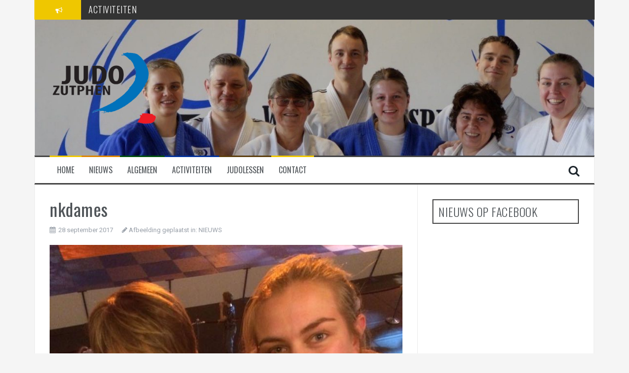

--- FILE ---
content_type: text/html; charset=UTF-8
request_url: https://stichtingjudozutphen.nl/nieuws/nkdames/
body_size: 25182
content:
<!DOCTYPE html>
<html lang="nl-NL">
<head>
<meta charset="UTF-8">
<meta name="viewport" content="width=device-width, initial-scale=1">
<link rel="profile" href="http://gmpg.org/xfn/11">
<link rel="pingback" href="https://stichtingjudozutphen.nl/xmlrpc.php">

<meta name='robots' content='index, follow, max-image-preview:large, max-snippet:-1, max-video-preview:-1' />
	<style>img:is([sizes="auto" i], [sizes^="auto," i]) { contain-intrinsic-size: 3000px 1500px }</style>
	
	<!-- This site is optimized with the Yoast SEO plugin v26.7 - https://yoast.com/wordpress/plugins/seo/ -->
	<title>nkdames - Stichting Judo Zutphen</title>
	<link rel="canonical" href="https://stichtingjudozutphen.nl/nieuws/nkdames/" />
	<meta property="og:locale" content="nl_NL" />
	<meta property="og:type" content="article" />
	<meta property="og:title" content="nkdames - Stichting Judo Zutphen" />
	<meta property="og:url" content="https://stichtingjudozutphen.nl/nieuws/nkdames/" />
	<meta property="og:site_name" content="Stichting Judo Zutphen" />
	<meta property="article:publisher" content="https://www.facebook.com/Stichting-Judo-Zutphen-1393141637659222" />
	<meta property="og:image" content="https://stichtingjudozutphen.nl/nieuws/nkdames" />
	<meta property="og:image:width" content="720" />
	<meta property="og:image:height" content="960" />
	<meta property="og:image:type" content="image/jpeg" />
	<meta name="twitter:card" content="summary_large_image" />
	<script type="application/ld+json" class="yoast-schema-graph">{"@context":"https://schema.org","@graph":[{"@type":"WebPage","@id":"https://stichtingjudozutphen.nl/nieuws/nkdames/","url":"https://stichtingjudozutphen.nl/nieuws/nkdames/","name":"nkdames - Stichting Judo Zutphen","isPartOf":{"@id":"https://stichtingjudozutphen.nl/#website"},"primaryImageOfPage":{"@id":"https://stichtingjudozutphen.nl/nieuws/nkdames/#primaryimage"},"image":{"@id":"https://stichtingjudozutphen.nl/nieuws/nkdames/#primaryimage"},"thumbnailUrl":"https://stichtingjudozutphen.nl/wp-content/uploads/2016/04/nkdames.jpg","datePublished":"2017-09-28T13:09:56+00:00","breadcrumb":{"@id":"https://stichtingjudozutphen.nl/nieuws/nkdames/#breadcrumb"},"inLanguage":"nl-NL","potentialAction":[{"@type":"ReadAction","target":["https://stichtingjudozutphen.nl/nieuws/nkdames/"]}]},{"@type":"ImageObject","inLanguage":"nl-NL","@id":"https://stichtingjudozutphen.nl/nieuws/nkdames/#primaryimage","url":"https://stichtingjudozutphen.nl/wp-content/uploads/2016/04/nkdames.jpg","contentUrl":"https://stichtingjudozutphen.nl/wp-content/uploads/2016/04/nkdames.jpg","width":720,"height":960},{"@type":"BreadcrumbList","@id":"https://stichtingjudozutphen.nl/nieuws/nkdames/#breadcrumb","itemListElement":[{"@type":"ListItem","position":1,"name":"Home","item":"https://stichtingjudozutphen.nl/"},{"@type":"ListItem","position":2,"name":"NIEUWS","item":"https://stichtingjudozutphen.nl/nieuws/"},{"@type":"ListItem","position":3,"name":"nkdames"}]},{"@type":"WebSite","@id":"https://stichtingjudozutphen.nl/#website","url":"https://stichtingjudozutphen.nl/","name":"Stichting Judo Zutphen","description":"Judo Zutphen","potentialAction":[{"@type":"SearchAction","target":{"@type":"EntryPoint","urlTemplate":"https://stichtingjudozutphen.nl/?s={search_term_string}"},"query-input":{"@type":"PropertyValueSpecification","valueRequired":true,"valueName":"search_term_string"}}],"inLanguage":"nl-NL"}]}</script>
	<!-- / Yoast SEO plugin. -->


<link rel='dns-prefetch' href='//fonts.googleapis.com' />
<link rel="alternate" type="application/rss+xml" title="Stichting Judo Zutphen &raquo; feed" href="https://stichtingjudozutphen.nl/feed/" />
<link rel="alternate" type="application/rss+xml" title="Stichting Judo Zutphen &raquo; reacties feed" href="https://stichtingjudozutphen.nl/comments/feed/" />
		<!-- This site uses the Google Analytics by MonsterInsights plugin v9.11.1 - Using Analytics tracking - https://www.monsterinsights.com/ -->
		<!-- Opmerking: MonsterInsights is momenteel niet geconfigureerd op deze site. De site eigenaar moet authenticeren met Google Analytics in de MonsterInsights instellingen scherm. -->
					<!-- No tracking code set -->
				<!-- / Google Analytics by MonsterInsights -->
		<script type="text/javascript">
/* <![CDATA[ */
window._wpemojiSettings = {"baseUrl":"https:\/\/s.w.org\/images\/core\/emoji\/16.0.1\/72x72\/","ext":".png","svgUrl":"https:\/\/s.w.org\/images\/core\/emoji\/16.0.1\/svg\/","svgExt":".svg","source":{"concatemoji":"https:\/\/stichtingjudozutphen.nl\/wp-includes\/js\/wp-emoji-release.min.js?ver=d4c3d6afe628a8cc59f3e7a8c84d92d9"}};
/*! This file is auto-generated */
!function(s,n){var o,i,e;function c(e){try{var t={supportTests:e,timestamp:(new Date).valueOf()};sessionStorage.setItem(o,JSON.stringify(t))}catch(e){}}function p(e,t,n){e.clearRect(0,0,e.canvas.width,e.canvas.height),e.fillText(t,0,0);var t=new Uint32Array(e.getImageData(0,0,e.canvas.width,e.canvas.height).data),a=(e.clearRect(0,0,e.canvas.width,e.canvas.height),e.fillText(n,0,0),new Uint32Array(e.getImageData(0,0,e.canvas.width,e.canvas.height).data));return t.every(function(e,t){return e===a[t]})}function u(e,t){e.clearRect(0,0,e.canvas.width,e.canvas.height),e.fillText(t,0,0);for(var n=e.getImageData(16,16,1,1),a=0;a<n.data.length;a++)if(0!==n.data[a])return!1;return!0}function f(e,t,n,a){switch(t){case"flag":return n(e,"\ud83c\udff3\ufe0f\u200d\u26a7\ufe0f","\ud83c\udff3\ufe0f\u200b\u26a7\ufe0f")?!1:!n(e,"\ud83c\udde8\ud83c\uddf6","\ud83c\udde8\u200b\ud83c\uddf6")&&!n(e,"\ud83c\udff4\udb40\udc67\udb40\udc62\udb40\udc65\udb40\udc6e\udb40\udc67\udb40\udc7f","\ud83c\udff4\u200b\udb40\udc67\u200b\udb40\udc62\u200b\udb40\udc65\u200b\udb40\udc6e\u200b\udb40\udc67\u200b\udb40\udc7f");case"emoji":return!a(e,"\ud83e\udedf")}return!1}function g(e,t,n,a){var r="undefined"!=typeof WorkerGlobalScope&&self instanceof WorkerGlobalScope?new OffscreenCanvas(300,150):s.createElement("canvas"),o=r.getContext("2d",{willReadFrequently:!0}),i=(o.textBaseline="top",o.font="600 32px Arial",{});return e.forEach(function(e){i[e]=t(o,e,n,a)}),i}function t(e){var t=s.createElement("script");t.src=e,t.defer=!0,s.head.appendChild(t)}"undefined"!=typeof Promise&&(o="wpEmojiSettingsSupports",i=["flag","emoji"],n.supports={everything:!0,everythingExceptFlag:!0},e=new Promise(function(e){s.addEventListener("DOMContentLoaded",e,{once:!0})}),new Promise(function(t){var n=function(){try{var e=JSON.parse(sessionStorage.getItem(o));if("object"==typeof e&&"number"==typeof e.timestamp&&(new Date).valueOf()<e.timestamp+604800&&"object"==typeof e.supportTests)return e.supportTests}catch(e){}return null}();if(!n){if("undefined"!=typeof Worker&&"undefined"!=typeof OffscreenCanvas&&"undefined"!=typeof URL&&URL.createObjectURL&&"undefined"!=typeof Blob)try{var e="postMessage("+g.toString()+"("+[JSON.stringify(i),f.toString(),p.toString(),u.toString()].join(",")+"));",a=new Blob([e],{type:"text/javascript"}),r=new Worker(URL.createObjectURL(a),{name:"wpTestEmojiSupports"});return void(r.onmessage=function(e){c(n=e.data),r.terminate(),t(n)})}catch(e){}c(n=g(i,f,p,u))}t(n)}).then(function(e){for(var t in e)n.supports[t]=e[t],n.supports.everything=n.supports.everything&&n.supports[t],"flag"!==t&&(n.supports.everythingExceptFlag=n.supports.everythingExceptFlag&&n.supports[t]);n.supports.everythingExceptFlag=n.supports.everythingExceptFlag&&!n.supports.flag,n.DOMReady=!1,n.readyCallback=function(){n.DOMReady=!0}}).then(function(){return e}).then(function(){var e;n.supports.everything||(n.readyCallback(),(e=n.source||{}).concatemoji?t(e.concatemoji):e.wpemoji&&e.twemoji&&(t(e.twemoji),t(e.wpemoji)))}))}((window,document),window._wpemojiSettings);
/* ]]> */
</script>
<style id='wp-emoji-styles-inline-css' type='text/css'>

	img.wp-smiley, img.emoji {
		display: inline !important;
		border: none !important;
		box-shadow: none !important;
		height: 1em !important;
		width: 1em !important;
		margin: 0 0.07em !important;
		vertical-align: -0.1em !important;
		background: none !important;
		padding: 0 !important;
	}
</style>
<link rel='stylesheet' id='wp-block-library-css' href='https://stichtingjudozutphen.nl/wp-includes/css/dist/block-library/style.min.css?ver=d4c3d6afe628a8cc59f3e7a8c84d92d9' type='text/css' media='all' />
<style id='classic-theme-styles-inline-css' type='text/css'>
/*! This file is auto-generated */
.wp-block-button__link{color:#fff;background-color:#32373c;border-radius:9999px;box-shadow:none;text-decoration:none;padding:calc(.667em + 2px) calc(1.333em + 2px);font-size:1.125em}.wp-block-file__button{background:#32373c;color:#fff;text-decoration:none}
</style>
<style id='pdfemb-pdf-embedder-viewer-style-inline-css' type='text/css'>
.wp-block-pdfemb-pdf-embedder-viewer{max-width:none}

</style>
<style id='global-styles-inline-css' type='text/css'>
:root{--wp--preset--aspect-ratio--square: 1;--wp--preset--aspect-ratio--4-3: 4/3;--wp--preset--aspect-ratio--3-4: 3/4;--wp--preset--aspect-ratio--3-2: 3/2;--wp--preset--aspect-ratio--2-3: 2/3;--wp--preset--aspect-ratio--16-9: 16/9;--wp--preset--aspect-ratio--9-16: 9/16;--wp--preset--color--black: #000000;--wp--preset--color--cyan-bluish-gray: #abb8c3;--wp--preset--color--white: #ffffff;--wp--preset--color--pale-pink: #f78da7;--wp--preset--color--vivid-red: #cf2e2e;--wp--preset--color--luminous-vivid-orange: #ff6900;--wp--preset--color--luminous-vivid-amber: #fcb900;--wp--preset--color--light-green-cyan: #7bdcb5;--wp--preset--color--vivid-green-cyan: #00d084;--wp--preset--color--pale-cyan-blue: #8ed1fc;--wp--preset--color--vivid-cyan-blue: #0693e3;--wp--preset--color--vivid-purple: #9b51e0;--wp--preset--gradient--vivid-cyan-blue-to-vivid-purple: linear-gradient(135deg,rgba(6,147,227,1) 0%,rgb(155,81,224) 100%);--wp--preset--gradient--light-green-cyan-to-vivid-green-cyan: linear-gradient(135deg,rgb(122,220,180) 0%,rgb(0,208,130) 100%);--wp--preset--gradient--luminous-vivid-amber-to-luminous-vivid-orange: linear-gradient(135deg,rgba(252,185,0,1) 0%,rgba(255,105,0,1) 100%);--wp--preset--gradient--luminous-vivid-orange-to-vivid-red: linear-gradient(135deg,rgba(255,105,0,1) 0%,rgb(207,46,46) 100%);--wp--preset--gradient--very-light-gray-to-cyan-bluish-gray: linear-gradient(135deg,rgb(238,238,238) 0%,rgb(169,184,195) 100%);--wp--preset--gradient--cool-to-warm-spectrum: linear-gradient(135deg,rgb(74,234,220) 0%,rgb(151,120,209) 20%,rgb(207,42,186) 40%,rgb(238,44,130) 60%,rgb(251,105,98) 80%,rgb(254,248,76) 100%);--wp--preset--gradient--blush-light-purple: linear-gradient(135deg,rgb(255,206,236) 0%,rgb(152,150,240) 100%);--wp--preset--gradient--blush-bordeaux: linear-gradient(135deg,rgb(254,205,165) 0%,rgb(254,45,45) 50%,rgb(107,0,62) 100%);--wp--preset--gradient--luminous-dusk: linear-gradient(135deg,rgb(255,203,112) 0%,rgb(199,81,192) 50%,rgb(65,88,208) 100%);--wp--preset--gradient--pale-ocean: linear-gradient(135deg,rgb(255,245,203) 0%,rgb(182,227,212) 50%,rgb(51,167,181) 100%);--wp--preset--gradient--electric-grass: linear-gradient(135deg,rgb(202,248,128) 0%,rgb(113,206,126) 100%);--wp--preset--gradient--midnight: linear-gradient(135deg,rgb(2,3,129) 0%,rgb(40,116,252) 100%);--wp--preset--font-size--small: 13px;--wp--preset--font-size--medium: 20px;--wp--preset--font-size--large: 36px;--wp--preset--font-size--x-large: 42px;--wp--preset--spacing--20: 0.44rem;--wp--preset--spacing--30: 0.67rem;--wp--preset--spacing--40: 1rem;--wp--preset--spacing--50: 1.5rem;--wp--preset--spacing--60: 2.25rem;--wp--preset--spacing--70: 3.38rem;--wp--preset--spacing--80: 5.06rem;--wp--preset--shadow--natural: 6px 6px 9px rgba(0, 0, 0, 0.2);--wp--preset--shadow--deep: 12px 12px 50px rgba(0, 0, 0, 0.4);--wp--preset--shadow--sharp: 6px 6px 0px rgba(0, 0, 0, 0.2);--wp--preset--shadow--outlined: 6px 6px 0px -3px rgba(255, 255, 255, 1), 6px 6px rgba(0, 0, 0, 1);--wp--preset--shadow--crisp: 6px 6px 0px rgba(0, 0, 0, 1);}:where(.is-layout-flex){gap: 0.5em;}:where(.is-layout-grid){gap: 0.5em;}body .is-layout-flex{display: flex;}.is-layout-flex{flex-wrap: wrap;align-items: center;}.is-layout-flex > :is(*, div){margin: 0;}body .is-layout-grid{display: grid;}.is-layout-grid > :is(*, div){margin: 0;}:where(.wp-block-columns.is-layout-flex){gap: 2em;}:where(.wp-block-columns.is-layout-grid){gap: 2em;}:where(.wp-block-post-template.is-layout-flex){gap: 1.25em;}:where(.wp-block-post-template.is-layout-grid){gap: 1.25em;}.has-black-color{color: var(--wp--preset--color--black) !important;}.has-cyan-bluish-gray-color{color: var(--wp--preset--color--cyan-bluish-gray) !important;}.has-white-color{color: var(--wp--preset--color--white) !important;}.has-pale-pink-color{color: var(--wp--preset--color--pale-pink) !important;}.has-vivid-red-color{color: var(--wp--preset--color--vivid-red) !important;}.has-luminous-vivid-orange-color{color: var(--wp--preset--color--luminous-vivid-orange) !important;}.has-luminous-vivid-amber-color{color: var(--wp--preset--color--luminous-vivid-amber) !important;}.has-light-green-cyan-color{color: var(--wp--preset--color--light-green-cyan) !important;}.has-vivid-green-cyan-color{color: var(--wp--preset--color--vivid-green-cyan) !important;}.has-pale-cyan-blue-color{color: var(--wp--preset--color--pale-cyan-blue) !important;}.has-vivid-cyan-blue-color{color: var(--wp--preset--color--vivid-cyan-blue) !important;}.has-vivid-purple-color{color: var(--wp--preset--color--vivid-purple) !important;}.has-black-background-color{background-color: var(--wp--preset--color--black) !important;}.has-cyan-bluish-gray-background-color{background-color: var(--wp--preset--color--cyan-bluish-gray) !important;}.has-white-background-color{background-color: var(--wp--preset--color--white) !important;}.has-pale-pink-background-color{background-color: var(--wp--preset--color--pale-pink) !important;}.has-vivid-red-background-color{background-color: var(--wp--preset--color--vivid-red) !important;}.has-luminous-vivid-orange-background-color{background-color: var(--wp--preset--color--luminous-vivid-orange) !important;}.has-luminous-vivid-amber-background-color{background-color: var(--wp--preset--color--luminous-vivid-amber) !important;}.has-light-green-cyan-background-color{background-color: var(--wp--preset--color--light-green-cyan) !important;}.has-vivid-green-cyan-background-color{background-color: var(--wp--preset--color--vivid-green-cyan) !important;}.has-pale-cyan-blue-background-color{background-color: var(--wp--preset--color--pale-cyan-blue) !important;}.has-vivid-cyan-blue-background-color{background-color: var(--wp--preset--color--vivid-cyan-blue) !important;}.has-vivid-purple-background-color{background-color: var(--wp--preset--color--vivid-purple) !important;}.has-black-border-color{border-color: var(--wp--preset--color--black) !important;}.has-cyan-bluish-gray-border-color{border-color: var(--wp--preset--color--cyan-bluish-gray) !important;}.has-white-border-color{border-color: var(--wp--preset--color--white) !important;}.has-pale-pink-border-color{border-color: var(--wp--preset--color--pale-pink) !important;}.has-vivid-red-border-color{border-color: var(--wp--preset--color--vivid-red) !important;}.has-luminous-vivid-orange-border-color{border-color: var(--wp--preset--color--luminous-vivid-orange) !important;}.has-luminous-vivid-amber-border-color{border-color: var(--wp--preset--color--luminous-vivid-amber) !important;}.has-light-green-cyan-border-color{border-color: var(--wp--preset--color--light-green-cyan) !important;}.has-vivid-green-cyan-border-color{border-color: var(--wp--preset--color--vivid-green-cyan) !important;}.has-pale-cyan-blue-border-color{border-color: var(--wp--preset--color--pale-cyan-blue) !important;}.has-vivid-cyan-blue-border-color{border-color: var(--wp--preset--color--vivid-cyan-blue) !important;}.has-vivid-purple-border-color{border-color: var(--wp--preset--color--vivid-purple) !important;}.has-vivid-cyan-blue-to-vivid-purple-gradient-background{background: var(--wp--preset--gradient--vivid-cyan-blue-to-vivid-purple) !important;}.has-light-green-cyan-to-vivid-green-cyan-gradient-background{background: var(--wp--preset--gradient--light-green-cyan-to-vivid-green-cyan) !important;}.has-luminous-vivid-amber-to-luminous-vivid-orange-gradient-background{background: var(--wp--preset--gradient--luminous-vivid-amber-to-luminous-vivid-orange) !important;}.has-luminous-vivid-orange-to-vivid-red-gradient-background{background: var(--wp--preset--gradient--luminous-vivid-orange-to-vivid-red) !important;}.has-very-light-gray-to-cyan-bluish-gray-gradient-background{background: var(--wp--preset--gradient--very-light-gray-to-cyan-bluish-gray) !important;}.has-cool-to-warm-spectrum-gradient-background{background: var(--wp--preset--gradient--cool-to-warm-spectrum) !important;}.has-blush-light-purple-gradient-background{background: var(--wp--preset--gradient--blush-light-purple) !important;}.has-blush-bordeaux-gradient-background{background: var(--wp--preset--gradient--blush-bordeaux) !important;}.has-luminous-dusk-gradient-background{background: var(--wp--preset--gradient--luminous-dusk) !important;}.has-pale-ocean-gradient-background{background: var(--wp--preset--gradient--pale-ocean) !important;}.has-electric-grass-gradient-background{background: var(--wp--preset--gradient--electric-grass) !important;}.has-midnight-gradient-background{background: var(--wp--preset--gradient--midnight) !important;}.has-small-font-size{font-size: var(--wp--preset--font-size--small) !important;}.has-medium-font-size{font-size: var(--wp--preset--font-size--medium) !important;}.has-large-font-size{font-size: var(--wp--preset--font-size--large) !important;}.has-x-large-font-size{font-size: var(--wp--preset--font-size--x-large) !important;}
:where(.wp-block-post-template.is-layout-flex){gap: 1.25em;}:where(.wp-block-post-template.is-layout-grid){gap: 1.25em;}
:where(.wp-block-columns.is-layout-flex){gap: 2em;}:where(.wp-block-columns.is-layout-grid){gap: 2em;}
:root :where(.wp-block-pullquote){font-size: 1.5em;line-height: 1.6;}
</style>
<link rel='stylesheet' id='contact-form-7-css' href='https://stichtingjudozutphen.nl/wp-content/plugins/contact-form-7/includes/css/styles.css?ver=6.1.4' type='text/css' media='all' />
<link rel='stylesheet' id='cff-css' href='https://stichtingjudozutphen.nl/wp-content/plugins/custom-facebook-feed-pro/assets/css/cff-style.min.css?ver=4.7.4' type='text/css' media='all' />
<link rel='stylesheet' id='flymag-bootstrap-css' href='https://stichtingjudozutphen.nl/wp-content/themes/flymag/bootstrap/css/bootstrap.min.css?ver=1' type='text/css' media='all' />
<link rel='stylesheet' id='flymag-body-fonts-css' href='//fonts.googleapis.com/css?family=Roboto%3A400%2C400italic%2C700%2C700italic&#038;ver=d4c3d6afe628a8cc59f3e7a8c84d92d9' type='text/css' media='all' />
<link rel='stylesheet' id='flymag-headings-fonts-css' href='//fonts.googleapis.com/css?family=Oswald%3A400%2C300%2C700&#038;ver=d4c3d6afe628a8cc59f3e7a8c84d92d9' type='text/css' media='all' />
<link rel='stylesheet' id='flymag-style-css' href='https://stichtingjudozutphen.nl/wp-content/themes/flymag/style.css?ver=d4c3d6afe628a8cc59f3e7a8c84d92d9' type='text/css' media='all' />
<style id='flymag-style-inline-css' type='text/css'>
.social-navigation li:hover > a::before, a, a:hover, a:focus, a:active { color:#efc700}
.custom-menu-item-1:hover, .custom-menu-item-1 .sub-menu, .ticker-info, button, .button, input[type="button"], input[type="reset"], input[type="submit"] { background-color:#efc700}
.custom-menu-item-1 { border-color:#efc700}
.custom-menu-item-2:hover, .custom-menu-item-2 .sub-menu { background-color:#dd8500}
.custom-menu-item-2 { border-color:#dd8500}
.custom-menu-item-3:hover, .custom-menu-item-3 .sub-menu { background-color:#004f0e}
.custom-menu-item-3 { border-color:#004f0e}
.custom-menu-item-4:hover, .custom-menu-item-4 .sub-menu { background-color:#023199}
.custom-menu-item-4 { border-color:#023199}
.custom-menu-item-0:hover, .custom-menu-item-0 .sub-menu { background-color:#5c3e0e}
.custom-menu-item-0 { border-color:#5c3e0e}
.site-branding { background-color:}
.news-ticker { background-color:}
.site-title a, .site-title a:hover { color:}
.site-description { color:}
.main-navigation { background-color:}
.main-navigation a, .main-navigation li::before { color:}
body { color:}
.widget-area .widget, .widget-area .widget a { color:}
.site-footer, .footer-widget-area { background-color:}
.site-branding { padding:60px 30px; }
.site-logo { max-width:220px; }

</style>
<link rel='stylesheet' id='flymag-font-awesome-css' href='https://stichtingjudozutphen.nl/wp-content/themes/flymag/fonts/font-awesome.min.css?ver=d4c3d6afe628a8cc59f3e7a8c84d92d9' type='text/css' media='all' />
<script type="text/javascript" src="https://stichtingjudozutphen.nl/wp-includes/js/jquery/jquery.min.js?ver=3.7.1" id="jquery-core-js"></script>
<script type="text/javascript" src="https://stichtingjudozutphen.nl/wp-includes/js/jquery/jquery-migrate.min.js?ver=3.4.1" id="jquery-migrate-js"></script>
<script type="text/javascript" src="https://stichtingjudozutphen.nl/wp-content/themes/flymag/js/jquery.fitvids.js?ver=1" id="flymag-fitvids-js"></script>
<script type="text/javascript" src="https://stichtingjudozutphen.nl/wp-content/themes/flymag/js/jquery.slicknav.min.js?ver=1" id="flymag-slicknav-js"></script>
<script type="text/javascript" src="https://stichtingjudozutphen.nl/wp-content/themes/flymag/js/jquery.easy-ticker.min.js?ver=1" id="flymag-ticker-js"></script>
<script type="text/javascript" src="https://stichtingjudozutphen.nl/wp-content/themes/flymag/js/wow.min.js?ver=1" id="flymag-animations-js"></script>
<script type="text/javascript" src="https://stichtingjudozutphen.nl/wp-content/themes/flymag/js/scripts.js?ver=1" id="flymag-scripts-js"></script>
<script type="text/javascript" src="https://stichtingjudozutphen.nl/wp-content/themes/flymag/js/owl.carousel.min.js?ver=1" id="flymag-owl-script-js"></script>
<script type="text/javascript" id="flymag-slider-init-js-extra">
/* <![CDATA[ */
var sliderOptions = {"slideshowspeed":"4000"};
/* ]]> */
</script>
<script type="text/javascript" src="https://stichtingjudozutphen.nl/wp-content/themes/flymag/js/slider-init.js?ver=1" id="flymag-slider-init-js"></script>
<link rel="https://api.w.org/" href="https://stichtingjudozutphen.nl/wp-json/" /><link rel="alternate" title="JSON" type="application/json" href="https://stichtingjudozutphen.nl/wp-json/wp/v2/media/8079" /><link rel="EditURI" type="application/rsd+xml" title="RSD" href="https://stichtingjudozutphen.nl/xmlrpc.php?rsd" />

<link rel='shortlink' href='https://stichtingjudozutphen.nl/?p=8079' />
<link rel="alternate" title="oEmbed (JSON)" type="application/json+oembed" href="https://stichtingjudozutphen.nl/wp-json/oembed/1.0/embed?url=https%3A%2F%2Fstichtingjudozutphen.nl%2Fnieuws%2Fnkdames%2F" />
<link rel="alternate" title="oEmbed (XML)" type="text/xml+oembed" href="https://stichtingjudozutphen.nl/wp-json/oembed/1.0/embed?url=https%3A%2F%2Fstichtingjudozutphen.nl%2Fnieuws%2Fnkdames%2F&#038;format=xml" />
<!-- Custom Facebook Feed JS vars -->
<script type="text/javascript">
var cffsiteurl = "https://stichtingjudozutphen.nl/wp-content/plugins";
var cffajaxurl = "https://stichtingjudozutphen.nl/wp-admin/admin-ajax.php";


var cfflinkhashtags = "false";
</script>
<!--[if lt IE 9]>
<script src="https://stichtingjudozutphen.nl/wp-content/themes/flymag/js/html5shiv.js"></script>
<![endif]-->

		<style type="text/css">
			.site-branding {
				background: url(https://stichtingjudozutphen.nl/wp-content/uploads/2026/01/cropped-TeamJudoZutphen2026-5.jpeg) no-repeat;
				background-position: center;
				background-size: cover;
			}
		</style>
	<link rel="icon" href="https://stichtingjudozutphen.nl/wp-content/uploads/2023/10/logo_judo_zutphen_website-150x150.jpg" sizes="32x32" />
<link rel="icon" href="https://stichtingjudozutphen.nl/wp-content/uploads/2023/10/logo_judo_zutphen_website.jpg" sizes="192x192" />
<link rel="apple-touch-icon" href="https://stichtingjudozutphen.nl/wp-content/uploads/2023/10/logo_judo_zutphen_website.jpg" />
<meta name="msapplication-TileImage" content="https://stichtingjudozutphen.nl/wp-content/uploads/2023/10/logo_judo_zutphen_website.jpg" />
</head>


<body class="attachment wp-singular attachment-template-default attachmentid-8079 attachment-jpeg wp-theme-flymag metaslider-plugin">
<div id="fb-root"></div>
<script>(function(d, s, id) {
  var js, fjs = d.getElementsByTagName(s)[0];
  if (d.getElementById(id)) return;
  js = d.createElement(s); js.id = id;
  js.src = "//connect.facebook.net/nl_NL/sdk.js#xfbml=1&version=v2.7";
  fjs.parentNode.insertBefore(js, fjs);
}(document, 'script', 'facebook-jssdk'));</script>
<div id="page" class="hfeed site">
	<a class="skip-link screen-reader-text" href="#content">Spring naar inhoud</a>

			 
        <div class="latest-news container">
            <div class="ticker-info col-md-1 col-sm-1 col-xs-1">
                <i class="fa fa-bullhorn"></i>
            </div>
            <div class="news-ticker col-md-11 col-sm-11 col-xs-11">
                <div class="ticker-inner">
                                    <h4 class="ticker-title"><a href="https://stichtingjudozutphen.nl/activiteiten/" rel="bookmark">ACTIVITEITEN</a></h4>                                    <h4 class="ticker-title"><a href="https://stichtingjudozutphen.nl/nieuws/" rel="bookmark">NIEUWS</a></h4>                                    <h4 class="ticker-title"><a href="https://stichtingjudozutphen.nl/sponsors-judo-zutphen/" rel="bookmark">SPONSORS</a></h4>                                </div>
            </div>
        </div>   

        	
	<header id="masthead" class="site-header container clearfix" role="banner">
		<div class="site-branding clearfix">
	        				<a href="https://stichtingjudozutphen.nl/" title="Stichting Judo Zutphen"><img class="site-logo" src="https://stichtingjudozutphen.nl/wp-content/uploads/2023/10/logojudozutphenwebsite.png" alt="Stichting Judo Zutphen" /></a>
	        		</div>
		<nav id="site-navigation" class="main-navigation" role="navigation">
			<div class="menu-judo-zutphen-container"><ul id="menu-judo-zutphen" class="menu"><li id="menu-item-136" class="menu-item menu-item-type-custom menu-item-object-custom menu-item-home menu-item-136 custom-menu-item-1"><a href="http://stichtingjudozutphen.nl">Home</a></li>
<li id="menu-item-590" class="menu-item menu-item-type-post_type menu-item-object-page menu-item-590 custom-menu-item-2"><a href="https://stichtingjudozutphen.nl/nieuws/">Nieuws</a></li>
<li id="menu-item-195" class="menu-item menu-item-type-post_type menu-item-object-page menu-item-home menu-item-has-children menu-item-195 custom-menu-item-3"><a href="https://stichtingjudozutphen.nl/">Algemeen</a>
<ul class="sub-menu">
	<li id="menu-item-100" class="menu-item menu-item-type-post_type menu-item-object-page menu-item-100"><a href="https://stichtingjudozutphen.nl/team-judo-zutphen/">Team</a></li>
	<li id="menu-item-445" class="menu-item menu-item-type-post_type menu-item-object-page menu-item-445"><a href="https://stichtingjudozutphen.nl/topjudo/">Topjudo</a></li>
	<li id="menu-item-198" class="menu-item menu-item-type-post_type menu-item-object-page menu-item-198"><a href="https://stichtingjudozutphen.nl/sponsors/">Sponsors</a></li>
	<li id="menu-item-9864" class="menu-item menu-item-type-post_type menu-item-object-page menu-item-9864"><a href="https://stichtingjudozutphen.nl/avg/">AVG</a></li>
</ul>
</li>
<li id="menu-item-199" class="menu-item menu-item-type-post_type menu-item-object-page menu-item-has-children menu-item-199 custom-menu-item-4"><a href="https://stichtingjudozutphen.nl/activiteiten/">Activiteiten</a>
<ul class="sub-menu">
	<li id="menu-item-9369" class="menu-item menu-item-type-post_type menu-item-object-page menu-item-9369"><a href="https://stichtingjudozutphen.nl/kickfit/">KickFit</a></li>
	<li id="menu-item-447" class="menu-item menu-item-type-post_type menu-item-object-page menu-item-447"><a href="https://stichtingjudozutphen.nl/vier-je-feestje/">Vier je feestje</a></li>
	<li id="menu-item-450" class="menu-item menu-item-type-post_type menu-item-object-page menu-item-450"><a href="https://stichtingjudozutphen.nl/avondvierdaagse/">Avondvierdaagse</a></li>
	<li id="menu-item-456" class="menu-item menu-item-type-post_type menu-item-object-page menu-item-456"><a href="https://stichtingjudozutphen.nl/sport-en-spel-judodag/">Sport- en speldag</a></li>
	<li id="menu-item-459" class="menu-item menu-item-type-post_type menu-item-object-page menu-item-459"><a href="https://stichtingjudozutphen.nl/clinics/">Clinics</a></li>
</ul>
</li>
<li id="menu-item-93" class="menu-item menu-item-type-post_type menu-item-object-page menu-item-has-children menu-item-93 custom-menu-item-0"><a href="https://stichtingjudozutphen.nl/judolessen/">Judolessen</a>
<ul class="sub-menu">
	<li id="menu-item-419" class="menu-item menu-item-type-post_type menu-item-object-page menu-item-419"><a href="https://stichtingjudozutphen.nl/aanmelden/">Aanmelden en kosten</a></li>
	<li id="menu-item-405" class="menu-item menu-item-type-post_type menu-item-object-page menu-item-405"><a href="https://stichtingjudozutphen.nl/lestijden/">Lestijden</a></li>
	<li id="menu-item-465" class="menu-item menu-item-type-post_type menu-item-object-page menu-item-465"><a href="https://stichtingjudozutphen.nl/judo-examens/">Examens</a></li>
	<li id="menu-item-290" class="menu-item menu-item-type-post_type menu-item-object-page menu-item-290"><a href="https://stichtingjudozutphen.nl/vakantie-en-verzamel-lessen/">Vakantie en verzamellessen</a></li>
	<li id="menu-item-469" class="menu-item menu-item-type-post_type menu-item-object-page menu-item-469"><a href="https://stichtingjudozutphen.nl/kerst-en-clubkampioenschappen/">Kerst -en Clubkampioenschappen</a></li>
</ul>
</li>
<li id="menu-item-414" class="menu-item menu-item-type-post_type menu-item-object-page menu-item-has-children menu-item-414 custom-menu-item-1"><a href="https://stichtingjudozutphen.nl/contact/">Contact</a>
<ul class="sub-menu">
	<li id="menu-item-416" class="menu-item menu-item-type-post_type menu-item-object-page menu-item-416"><a href="https://stichtingjudozutphen.nl/locaties/">Locaties</a></li>
</ul>
</li>
</ul></div>			<span class="search-toggle"><i class="fa fa-search"></i></span>
			
<div class="search-wrapper">
	<form role="search" method="get" class="flymag-search-form" action="https://stichtingjudozutphen.nl/">
		<span class="search-close"><i class="fa fa-times"></i></span>
		<label>
			<span class="screen-reader-text">Zoeken naar:</span>
			<input type="search" class="search-field" placeholder="Type en selecteer enter" value="" name="s" title="Zoek naar:" />
		</label>
	</form>
</div>	
		</nav><!-- #site-navigation -->
		<nav class="mobile-nav"></nav>
	</header><!-- #masthead -->

	<div id="content" class="site-content container clearfix">
	
        <div id="primary" class="content-area">
            <div id="content" class="site-content" role="main">
 
             
                <article id="post-8079" class="post-8079 attachment type-attachment status-inherit hentry">
                    <header class="entry-header">
						<h1 class="entry-title">nkdames</h1>						<div class="entry-meta">
							<span class="posted-on"><i class="fa fa-calendar"></i> <a href="https://stichtingjudozutphen.nl/nieuws/nkdames/" rel="bookmark"><time class="entry-date published updated" datetime="2017-09-28T15:09:56+02:00">28 september 2017</time></a></span><span class="byline"> <i class="fa fa-user"></i> <span class="author vcard"><a class="url fn n" href="https://stichtingjudozutphen.nl/author/ddemkes_m3s44v67/">ddemkes_m3s44v67</a></span></span>							<span class="image-parent">
					        <i class="fa fa-pencil"></i> Afbeelding geplaatst in: <a href="https://stichtingjudozutphen.nl/nieuws/" title="Return to NIEUWS" rel="gallery">NIEUWS</a>					    	</span>
						</div>
                    </header>
 
                    <div class="entry-content">
 
                        <div class="entry-thumb">
                            <div class="entry-attachment">
                                <img width="720" height="960" src="https://stichtingjudozutphen.nl/wp-content/uploads/2016/04/nkdames.jpg" class="attachment-entry-thumb size-entry-thumb" alt="" decoding="async" fetchpriority="high" srcset="https://stichtingjudozutphen.nl/wp-content/uploads/2016/04/nkdames.jpg 720w, https://stichtingjudozutphen.nl/wp-content/uploads/2016/04/nkdames-225x300.jpg 225w, https://stichtingjudozutphen.nl/wp-content/uploads/2016/04/nkdames-38x50.jpg 38w" sizes="(max-width: 720px) 100vw, 720px" />                            </div>
                                                    </div>
                                                                    </div>
					<div class="images-sizes">				 
							Afbeelding beschikbaar in:							<a href="https://stichtingjudozutphen.nl/wp-content/uploads/2016/04/nkdames.jpg">720x960</a> / <a href="https://stichtingjudozutphen.nl/wp-content/uploads/2016/04/nkdames-150x150.jpg">150x150</a> / <a href="https://stichtingjudozutphen.nl/wp-content/uploads/2016/04/nkdames-225x300.jpg">225x300</a> / <a href="https://stichtingjudozutphen.nl/wp-content/uploads/2016/04/nkdames.jpg">720x960</a> / <a href="https://stichtingjudozutphen.nl/wp-content/uploads/2016/04/nkdames.jpg">720x960</a> / <a href="https://stichtingjudozutphen.nl/wp-content/uploads/2016/04/nkdames.jpg">720x960</a> / <a href="https://stichtingjudozutphen.nl/wp-content/uploads/2016/04/nkdames.jpg">720x960</a> / <a href="https://stichtingjudozutphen.nl/wp-content/uploads/2016/04/nkdames.jpg">38x50</a> / <a href="https://stichtingjudozutphen.nl/wp-content/uploads/2016/04/nkdames-600x400.jpg">600x400</a> / <a href="https://stichtingjudozutphen.nl/wp-content/uploads/2016/04/nkdames.jpg">720x960</a>					</div> 
                    <nav class="image-navigation">
                        <span class="previous-image"><a href='https://stichtingjudozutphen.nl/nieuws/ahdebrink1/'>&larr; Vorige</a></span>
                        <span class="next-image"><a href='https://stichtingjudozutphen.nl/nieuws/sportspel-2/'>Volgende &rarr;</a></span>
                    </nav>					              
                </article>
 
			 
             
            </div>
        </div>


<div id="secondary" class="widget-area" role="complementary">
	<aside id="text-4" class="widget widget_text"><h3 class="widget-title"><span>NIEUWS OP FACEBOOK</span></h3>			<div class="textwidget"><div class="cff-wrapper">		<div id="cff-visual-header-1393141637659222" class="cff-visual-header cff-has-name cff-has-cover">
				<div class="cff-header-hero">
			<img src="https://scontent-ams2-1.xx.fbcdn.net/v/t39.30808-6/491406179_1233871778741816_784070502686432640_n.jpg?_nc_cat=103&#038;ccb=1-7&#038;_nc_sid=dc4938&#038;_nc_ohc=LhrIsgVNOucQ7kNvwHeA-Op&#038;_nc_oc=AdmWx9mqDKrdQcYsjPS8po90V31nzdZUIeLdg23p_-hm2g9etuCA9uBPqKRgM9iGsKIvosLXVWvDqWi8tPK7IIR3&#038;_nc_zt=23&#038;_nc_ht=scontent-ams2-1.xx&#038;edm=AJdBtusEAAAA&#038;_nc_gid=CXovobnyiCtVORCrUssEwg&#038;_nc_tpa=Q5bMBQF1BipLy071XbrmSuc14xALRz-2rMbSNX86u5jHy31Di8quf5UZVJh8LgoAiEo8sOWbV9rjoQrfKw&#038;oh=00_AfqiSsMZ1-TyWnk2kxBJpTre8qIO_PMWvoBFjXB-6iVbdw&#038;oe=69776365" class="cff-feed-image" alt="Omslagafbeelding voor Stichting Judo Zutphen" data-cover-url="https://scontent-ams2-1.xx.fbcdn.net/v/t39.30808-6/491406179_1233871778741816_784070502686432640_n.jpg?_nc_cat=103&#038;ccb=1-7&#038;_nc_sid=dc4938&#038;_nc_ohc=LhrIsgVNOucQ7kNvwHeA-Op&#038;_nc_oc=AdmWx9mqDKrdQcYsjPS8po90V31nzdZUIeLdg23p_-hm2g9etuCA9uBPqKRgM9iGsKIvosLXVWvDqWi8tPK7IIR3&#038;_nc_zt=23&#038;_nc_ht=scontent-ams2-1.xx&#038;edm=AJdBtusEAAAA&#038;_nc_gid=CXovobnyiCtVORCrUssEwg&#038;_nc_tpa=Q5bMBQF1BipLy071XbrmSuc14xALRz-2rMbSNX86u5jHy31Di8quf5UZVJh8LgoAiEo8sOWbV9rjoQrfKw&#038;oh=00_AfqiSsMZ1-TyWnk2kxBJpTre8qIO_PMWvoBFjXB-6iVbdw&#038;oe=69776365">
					</div>
					<div class="cff-header-wrap" >
					<div class="cff-header-inner-wrap">
									<div class="cff-header-img">
						<a href="https://www.facebook.com/1393141637659222" target="_blank" rel="nofollow noopener" title="Stichting Judo Zutphen"><img src="https://scontent-ams2-1.xx.fbcdn.net/v/t39.30808-1/437933131_943780971084233_3236266240671405660_n.jpg?stp=cp1_dst-jpg_s160x160_tt6&#038;_nc_cat=102&#038;ccb=1-7&#038;_nc_sid=79bf43&#038;_nc_ohc=mnpQ3AL7E8gQ7kNvwEh24LD&#038;_nc_oc=Admr2KaJmpQqyf0-WtQD1GC4sveKten4sgMQYhGOS8i1sIRif92k9oRo5dQxYzEYp0MR6G_itFkENmVgOir0EAIc&#038;_nc_zt=24&#038;_nc_ht=scontent-ams2-1.xx&#038;edm=AJdBtusEAAAA&#038;_nc_gid=CXovobnyiCtVORCrUssEwg&#038;_nc_tpa=Q5bMBQG1rE6-vn9VbjKRgtBj7QpOfJ5Z35beW2XI0_GWaRlSDBjgxldz5-EkG6uq_HCvltoCHbA8Th9_bA&#038;oh=00_AfrcYNh5G9y0S93xffttaa1jplXCJyE-zATNnT71piT8Eg&#038;oe=69774EAC" class="cff-feed-image" alt="Stichting Judo Zutphen" data-avatar="https://scontent-ams2-1.xx.fbcdn.net/v/t39.30808-1/437933131_943780971084233_3236266240671405660_n.jpg?stp=cp1_dst-jpg_s160x160_tt6&#038;_nc_cat=102&#038;ccb=1-7&#038;_nc_sid=79bf43&#038;_nc_ohc=mnpQ3AL7E8gQ7kNvwEh24LD&#038;_nc_oc=Admr2KaJmpQqyf0-WtQD1GC4sveKten4sgMQYhGOS8i1sIRif92k9oRo5dQxYzEYp0MR6G_itFkENmVgOir0EAIc&#038;_nc_zt=24&#038;_nc_ht=scontent-ams2-1.xx&#038;edm=AJdBtusEAAAA&#038;_nc_gid=CXovobnyiCtVORCrUssEwg&#038;_nc_tpa=Q5bMBQG1rE6-vn9VbjKRgtBj7QpOfJ5Z35beW2XI0_GWaRlSDBjgxldz5-EkG6uq_HCvltoCHbA8Th9_bA&#038;oh=00_AfrcYNh5G9y0S93xffttaa1jplXCJyE-zATNnT71piT8Eg&#038;oe=69774EAC"></a>
					</div>
								<div class="cff-header-text">

									<a href="https://www.facebook.com/1393141637659222" target="_blank" rel="nofollow noopener" title="Stichting Judo Zutphen" class="cff-header-name" ><h3 >Stichting Judo Zutphen</h3></a>
												
								</div>

							</div>
						</div>
				</div>
<div class="cff-wrapper-ctn " ><div id="cff" data-char="400" class="cff cff-theme-default_theme  cff-mob-cols-1 cff-tab-cols-1  cff-timeline-feed cff-pag cff-all-reviews cff-nojs " style="width:100%; " data-fb-text="View on Facebook" data-offset="" data-own-token="true" data-grid-pag="cursor" data-restricted="true" data-lb-comments="true" data-pag-num="5" data-cff-shortcode="{&quot;feed&quot;: &quot;1&quot;}" data-postid="8079" data-locatornonce="887113df75" data-cff-theme="default_theme" ><svg width="24px" height="24px" version="1.1" xmlns="http://www.w3.org/2000/svg" xmlns:xlink="http://www.w3.org/1999/xlink" class="cff-screenreader" role="img" aria-labelledby="metaSVGid metaSVGdesc"><title id="metaSVGid">Comments Box SVG icons</title><desc id="metaSVGdesc">Used for the like, share, comment, and reaction icons</desc><defs><linearGradient id="angryGrad" x1="0" x2="0" y1="0" y2="1"><stop offset="0%" stop-color="#f9ae9e" /><stop offset="70%" stop-color="#ffe7a4" /></linearGradient><linearGradient id="likeGrad"><stop offset="25%" stop-color="rgba(0,0,0,0.05)" /><stop offset="26%" stop-color="rgba(255,255,255,0.7)" /></linearGradient><linearGradient id="likeGradHover"><stop offset="25%" stop-color="#a3caff" /><stop offset="26%" stop-color="#fff" /></linearGradient><linearGradient id="likeGradDark"><stop offset="25%" stop-color="rgba(255,255,255,0.5)" /><stop offset="26%" stop-color="rgba(255,255,255,0.7)" /></linearGradient></defs></svg><div class="cff-posts-wrap"><div class="cff-item cff-photo-post cff-album author-stichting-judo-zutphen cff-1393141637659222 cff-new" id="cff_1393141637659222_1492146252914366" data-page-id="1393141637659222" data-cff-timestamp="1768676123" data-object-id="1492146252914366" data-cff-from="1393141637659222" style="border-bottom: 1px solid #ddd; z-index: 14;"><div class="cff-author">

	<a  href="https://facebook.com/1393141637659222" target="_blank" rel="nofollow noopener" >
		<div class="cff-author-img " data-avatar="https://scontent-ams2-1.xx.fbcdn.net/v/t39.30808-1/437933131_943780971084233_3236266240671405660_n.jpg?stp=cp1_dst-jpg_s50x50_tt6&#038;_nc_cat=102&#038;ccb=1-7&#038;_nc_sid=f907e8&#038;_nc_ohc=mnpQ3AL7E8gQ7kNvwEh24LD&#038;_nc_oc=Admr2KaJmpQqyf0-WtQD1GC4sveKten4sgMQYhGOS8i1sIRif92k9oRo5dQxYzEYp0MR6G_itFkENmVgOir0EAIc&#038;_nc_zt=24&#038;_nc_ht=scontent-ams2-1.xx&#038;edm=AKIiGfEEAAAA&#038;_nc_gid=Lv3AegR66KEoLwmdk2CHfg&#038;_nc_tpa=Q5bMBQE27bKxUPeBtaze4UFnRscvRyfWDPMIIRrWjHeciYcem2tSl8WylpkeE-osDJI7gaooYJ4EP_LL0Q&#038;oh=00_AfrfLGVceY8sFjc-Zx30kC9ijoLJuWhv1rCggBUwmQg5Mg&#038;oe=69774EAC">
			<img src="https://scontent-ams2-1.xx.fbcdn.net/v/t39.30808-1/437933131_943780971084233_3236266240671405660_n.jpg?stp=cp1_dst-jpg_s50x50_tt6&#038;_nc_cat=102&#038;ccb=1-7&#038;_nc_sid=f907e8&#038;_nc_ohc=mnpQ3AL7E8gQ7kNvwEh24LD&#038;_nc_oc=Admr2KaJmpQqyf0-WtQD1GC4sveKten4sgMQYhGOS8i1sIRif92k9oRo5dQxYzEYp0MR6G_itFkENmVgOir0EAIc&#038;_nc_zt=24&#038;_nc_ht=scontent-ams2-1.xx&#038;edm=AKIiGfEEAAAA&#038;_nc_gid=Lv3AegR66KEoLwmdk2CHfg&#038;_nc_tpa=Q5bMBQE27bKxUPeBtaze4UFnRscvRyfWDPMIIRrWjHeciYcem2tSl8WylpkeE-osDJI7gaooYJ4EP_LL0Q&#038;oh=00_AfrfLGVceY8sFjc-Zx30kC9ijoLJuWhv1rCggBUwmQg5Mg&#038;oe=69774EAC" class="cff-feed-image" alt="Author Avatar" width=40 height=40 onerror="this.style.display='none'">
		</div>
					<div class="cff-page-name cff-author-date" >
				<span>
					Stichting Judo Zutphen					<span class="cff-story"  > </span>
				</span>
				
<div class="cff-date " >
	 4 days ago </div>			</div>
			</a>

	</div>
	<p  class="cff-post-text">
	<span class="cff-text" data-color="">Vanmorgen vertrok juf en coach <a href="https://facebook.com/4639837029464389"  rel="nofollow noopener">Christel Leidelmeijer</a> al vroeg met een mooi groepje naar het grote Wintertoernooi in Dedemsvaart. Daar werd gejudood in poules, en daarna kon je dan in de kruisfinale komen. Iedereen heeft ontzettend goed zijn best gedaan en er werd mooi gewonnen maar natuurlijk hoort verliezen er ook bij. En ook belangrijk dat er veel plezier was. <br />Kampioen: Milan en Carmello<br />Zilver: Abu<br />Brons: Romairo <br />Gefeliciteerd allemaal. 	</span>
	<span class="cff-expand">... <a href="#" ><span class="cff-more">Bekijk meer</span><span class="cff-less">Zie minder</span></a></span>
</p><div class="cff-media-wrap"><div class="cff-photo cff-multiple cff-img-layout-4 cff-portrait nofancybox" style="max-width: 720px;"  data-cff-page-name="Stichting Judo Zutphen" data-cff-post-time="4 days ago" data-img-src-set="[{&quot;720&quot;:&quot;https:\/\/scontent-ams2-1.xx.fbcdn.net\/v\/t39.30808-6\/615340083_1492146299581028_502828429155018365_n.jpg?stp=dst-jpg_p720x720_tt6&amp;_nc_cat=102&amp;ccb=1-7&amp;_nc_sid=833d8c&amp;_nc_ohc=IPxNIEkZ9dkQ7kNvwGiRwKl&amp;_nc_oc=Admew7GwsQxZd-DeU335JFB9MRd07cOuf11UoxiRZz1-CPlI09k0V9MDhYTiCB3v6nqAQUaeII1CQCVODnay__fO&amp;_nc_zt=23&amp;_nc_ht=scontent-ams2-1.xx&amp;edm=AKIiGfEEAAAA&amp;_nc_gid=Lv3AegR66KEoLwmdk2CHfg&amp;_nc_tpa=Q5bMBQHicKcVFyy1pm3TILshGOEMDXGL9_IQgKMwb6l9589BymOhKFSsotAUl35WBCwfG8qTGJ4YS5or_g&amp;oh=00_AfraQCIxTSiq0piB0jkG6eMbCPZREeuxux84Hmfb3bbawg&amp;oe=69774B99&quot;},{&quot;720&quot;:&quot;https:\/\/scontent-ams2-1.xx.fbcdn.net\/v\/t39.30808-6\/617838439_1492146372914354_4176222839920102410_n.jpg?stp=cp1_dst-jpg_p720x720_tt6&amp;_nc_cat=111&amp;ccb=1-7&amp;_nc_sid=833d8c&amp;_nc_ohc=Ov_zHtRtvP0Q7kNvwH4-w8b&amp;_nc_oc=Adlj9DtoxGexux3c_bR_yLivNp4I383ZuUOK3VOpgHx6_ZkoS7ilMrpnBk2v1xIsxK6eWpCFSV7t4E_9u0ts1U6C&amp;_nc_zt=23&amp;_nc_ht=scontent-ams2-1.xx&amp;edm=AKIiGfEEAAAA&amp;_nc_gid=Lv3AegR66KEoLwmdk2CHfg&amp;_nc_tpa=Q5bMBQHplJQtY4ipp6yIDb2JlQUu1QYKlpJWtYLXaTJWumM-bNIjCt3rUCE0DaDa9Dggx99ncSK1tZw1Zg&amp;oh=00_Afp4-HNrltmED2XQVf6IZgql-Kzi2nWsM0bNCPR_7cOKnA&amp;oe=69775108&quot;},{&quot;720&quot;:&quot;https:\/\/scontent-ams2-1.xx.fbcdn.net\/v\/t39.30808-6\/616664602_1492146352914356_4583120222585000416_n.jpg?stp=dst-jpg_p720x720_tt6&amp;_nc_cat=107&amp;ccb=1-7&amp;_nc_sid=833d8c&amp;_nc_ohc=jtN5QVKoUpIQ7kNvwE0JmWe&amp;_nc_oc=Adn25dOdZwZseu9tepdLHL746iQyWJyyTsYe0zxWEDJjimnGaSY5ZktcmQJxydTu5G8KL3lveMFoznAPtio-Yf32&amp;_nc_zt=23&amp;_nc_ht=scontent-ams2-1.xx&amp;edm=AKIiGfEEAAAA&amp;_nc_gid=Lv3AegR66KEoLwmdk2CHfg&amp;_nc_tpa=Q5bMBQG4psT3ANGHaE5FH96kEiTRqsoQW6jrzooCde-_ReFwaj8IJvBYwLCD17C_uflBXKiEpusUUZRwzA&amp;oh=00_AfrIOwYoxR6e5gDABujAmy-ZPSKgANjJJD59EJmENuIJrw&amp;oe=6977464A&quot;},{&quot;720&quot;:&quot;https:\/\/scontent-ams2-1.xx.fbcdn.net\/v\/t39.30808-6\/616837156_1492146346247690_3935298340930046286_n.jpg?stp=dst-jpg_p720x720_tt6&amp;_nc_cat=103&amp;ccb=1-7&amp;_nc_sid=833d8c&amp;_nc_ohc=UFYmMApK2DcQ7kNvwEq7nqu&amp;_nc_oc=AdmMCWm6aqSuScZryLhCsauSwKR0-NOq9GWvRD3S0DzTI2KKofOQBOqRWLN0_ldfPaPAtt2ggaARR2WB2mqqsSSr&amp;_nc_zt=23&amp;_nc_ht=scontent-ams2-1.xx&amp;edm=AKIiGfEEAAAA&amp;_nc_gid=Lv3AegR66KEoLwmdk2CHfg&amp;_nc_tpa=Q5bMBQEcK0yQ9NzYIzYnCppsWB_LskIHRp9fPjTpgFx-Q3l6W3gi88VM5L8eMpdaiIa9KeXzXxCEFYNiwg&amp;oh=00_AfptDn6difAUs0xdJ4lh7R4XzDFHq2ZT4Go9ZU59SgriHg&amp;oe=697741BA&quot;},{&quot;720&quot;:&quot;https:\/\/scontent-ams2-1.xx.fbcdn.net\/v\/t39.30808-6\/617974083_1492146306247694_1815269213951823878_n.jpg?stp=dst-jpg_p720x720_tt6&amp;_nc_cat=103&amp;ccb=1-7&amp;_nc_sid=833d8c&amp;_nc_ohc=zeZlPTLaLrAQ7kNvwEhs6u4&amp;_nc_oc=AdntGduYA83y6zFL9qBWl914MBpoRaOZ9bObVVW7PITyTk4NExqkz7zo5LByEkBp47e3GkI6Ta1LzWywjXRj3y52&amp;_nc_zt=23&amp;_nc_ht=scontent-ams2-1.xx&amp;edm=AKIiGfEEAAAA&amp;_nc_gid=Lv3AegR66KEoLwmdk2CHfg&amp;_nc_tpa=Q5bMBQEbuoohTroGMFsJkkGIpk2IZ_TKaRCPpjmlqCLfoDk2vg0xZlG9gHgSSSadGLHvECCYx4Ik-XuKCA&amp;oh=00_Afqd6xzX3PeN7-iHaCp7TDQpZ_YvoY3Pby-Tx3iNpnNLpA&amp;oe=69774729&quot;},{&quot;104&quot;:&quot;https:\/\/scontent-ams2-1.xx.fbcdn.net\/v\/t39.30808-6\/615340083_1492146299581028_502828429155018365_n.jpg?stp=dst-jpg_p130x130_tt6&amp;_nc_cat=102&amp;ccb=1-7&amp;_nc_sid=833d8c&amp;_nc_ohc=IPxNIEkZ9dkQ7kNvwGiRwKl&amp;_nc_oc=Admew7GwsQxZd-DeU335JFB9MRd07cOuf11UoxiRZz1-CPlI09k0V9MDhYTiCB3v6nqAQUaeII1CQCVODnay__fO&amp;_nc_zt=23&amp;_nc_ht=scontent-ams2-1.xx&amp;edm=AKIiGfEEAAAA&amp;_nc_gid=Lv3AegR66KEoLwmdk2CHfg&amp;_nc_tpa=Q5bMBQHYWOsRsONU9mviDDs_BW8A0p-EKxodlctF5jAtyz5VGrmdW3Uo7r189sErxOyVXA2_cBNnTykUQw&amp;oh=00_Afq2X0KOmW3po1XPeHi6-4-dlK4MGU_xr39LYlzCPSJRCQ&amp;oe=69774B99&quot;}]" href="https://www.facebook.com/1393141637659222/posts/1492146252914366" target="_blank" rel="nofollow noopener"><span class="cff-album-icon"></span><span class="cff-img-wrap cff-main-image cff-crop"><img src="https://scontent-ams2-1.xx.fbcdn.net/v/t39.30808-6/615340083_1492146299581028_502828429155018365_n.jpg?stp=dst-jpg_p720x720_tt6&_nc_cat=102&ccb=1-7&_nc_sid=833d8c&_nc_ohc=IPxNIEkZ9dkQ7kNvwGiRwKl&_nc_oc=Admew7GwsQxZd-DeU335JFB9MRd07cOuf11UoxiRZz1-CPlI09k0V9MDhYTiCB3v6nqAQUaeII1CQCVODnay__fO&_nc_zt=23&_nc_ht=scontent-ams2-1.xx&edm=AKIiGfEEAAAA&_nc_gid=Lv3AegR66KEoLwmdk2CHfg&_nc_tpa=Q5bMBQFTjFt3SDe_9tgGjSyEStD3WEKZotO4B09-5rTsYZhT9t4YDKbD4Ry8dLuBJbXgRJd42rBHbB2xEw&oh=00_AfowFLpCuB1R2A4CneFeXrHl7fcVRKO9JNPlzA8ic0nP2w&oe=69774B99" data-orig-source="https://scontent-ams2-1.xx.fbcdn.net/v/t39.30808-6/615340083_1492146299581028_502828429155018365_n.jpg?stp=dst-jpg_p720x720_tt6&_nc_cat=102&ccb=1-7&_nc_sid=833d8c&_nc_ohc=IPxNIEkZ9dkQ7kNvwGiRwKl&_nc_oc=Admew7GwsQxZd-DeU335JFB9MRd07cOuf11UoxiRZz1-CPlI09k0V9MDhYTiCB3v6nqAQUaeII1CQCVODnay__fO&_nc_zt=23&_nc_ht=scontent-ams2-1.xx&edm=AKIiGfEEAAAA&_nc_gid=Lv3AegR66KEoLwmdk2CHfg&_nc_tpa=Q5bMBQFTjFt3SDe_9tgGjSyEStD3WEKZotO4B09-5rTsYZhT9t4YDKbD4Ry8dLuBJbXgRJd42rBHbB2xEw&oh=00_AfowFLpCuB1R2A4CneFeXrHl7fcVRKO9JNPlzA8ic0nP2w&oe=69774B99" alt="Vanmorgen vertrok ju" data-querystring="stp=dst-jpg_p720x720_tt6&_nc_cat=102&ccb=1-7&_nc_sid=833d8c&_nc_ohc=IPxNIEkZ9dkQ7kNvwGiRwKl&_nc_oc=Admew7GwsQxZd-DeU335JFB9MRd07cOuf11UoxiRZz1-CPlI09k0V9MDhYTiCB3v6nqAQUaeII1CQCVODnay__fO&_nc_zt=23&_nc_ht=scontent-ams2-1.xx&edm=AKIiGfEEAAAA&_nc_gid=Lv3AegR66KEoLwmdk2CHfg&_nc_tpa=Q5bMBQFTjFt3SDe_9tgGjSyEStD3WEKZotO4B09-5rTsYZhT9t4YDKbD4Ry8dLuBJbXgRJd42rBHbB2xEw&oh=00_AfowFLpCuB1R2A4CneFeXrHl7fcVRKO9JNPlzA8ic0nP2w&oe=69774B99" data-ratio="0.8" class="cff-multi-image cff-feed-image" /></span><span class="cff-img-attachments"><span class="cff-img-wrap cff-crop"><img src="https://scontent-ams2-1.xx.fbcdn.net/v/t39.30808-6/617838439_1492146372914354_4176222839920102410_n.jpg?stp=cp1_dst-jpg_p720x720_tt6&_nc_cat=111&ccb=1-7&_nc_sid=833d8c&_nc_ohc=Ov_zHtRtvP0Q7kNvwH4-w8b&_nc_oc=Adlj9DtoxGexux3c_bR_yLivNp4I383ZuUOK3VOpgHx6_ZkoS7ilMrpnBk2v1xIsxK6eWpCFSV7t4E_9u0ts1U6C&_nc_zt=23&_nc_ht=scontent-ams2-1.xx&edm=AKIiGfEEAAAA&_nc_gid=Lv3AegR66KEoLwmdk2CHfg&_nc_tpa=Q5bMBQHplJQtY4ipp6yIDb2JlQUu1QYKlpJWtYLXaTJWumM-bNIjCt3rUCE0DaDa9Dggx99ncSK1tZw1Zg&oh=00_Afp4-HNrltmED2XQVf6IZgql-Kzi2nWsM0bNCPR_7cOKnA&oe=69775108" data-orig-source="https://scontent-ams2-1.xx.fbcdn.net/v/t39.30808-6/617838439_1492146372914354_4176222839920102410_n.jpg?stp=cp1_dst-jpg_p720x720_tt6&_nc_cat=111&ccb=1-7&_nc_sid=833d8c&_nc_ohc=Ov_zHtRtvP0Q7kNvwH4-w8b&_nc_oc=Adlj9DtoxGexux3c_bR_yLivNp4I383ZuUOK3VOpgHx6_ZkoS7ilMrpnBk2v1xIsxK6eWpCFSV7t4E_9u0ts1U6C&_nc_zt=23&_nc_ht=scontent-ams2-1.xx&edm=AKIiGfEEAAAA&_nc_gid=Lv3AegR66KEoLwmdk2CHfg&_nc_tpa=Q5bMBQHplJQtY4ipp6yIDb2JlQUu1QYKlpJWtYLXaTJWumM-bNIjCt3rUCE0DaDa9Dggx99ncSK1tZw1Zg&oh=00_Afp4-HNrltmED2XQVf6IZgql-Kzi2nWsM0bNCPR_7cOKnA&oe=69775108" alt="Image attachment" class="cff-multi-image cff-feed-image" /></span><span class="cff-img-wrap cff-crop"><img src="https://scontent-ams2-1.xx.fbcdn.net/v/t39.30808-6/616664602_1492146352914356_4583120222585000416_n.jpg?stp=dst-jpg_p720x720_tt6&_nc_cat=107&ccb=1-7&_nc_sid=833d8c&_nc_ohc=jtN5QVKoUpIQ7kNvwE0JmWe&_nc_oc=Adn25dOdZwZseu9tepdLHL746iQyWJyyTsYe0zxWEDJjimnGaSY5ZktcmQJxydTu5G8KL3lveMFoznAPtio-Yf32&_nc_zt=23&_nc_ht=scontent-ams2-1.xx&edm=AKIiGfEEAAAA&_nc_gid=Lv3AegR66KEoLwmdk2CHfg&_nc_tpa=Q5bMBQG4psT3ANGHaE5FH96kEiTRqsoQW6jrzooCde-_ReFwaj8IJvBYwLCD17C_uflBXKiEpusUUZRwzA&oh=00_AfrIOwYoxR6e5gDABujAmy-ZPSKgANjJJD59EJmENuIJrw&oe=6977464A" data-orig-source="https://scontent-ams2-1.xx.fbcdn.net/v/t39.30808-6/616664602_1492146352914356_4583120222585000416_n.jpg?stp=dst-jpg_p720x720_tt6&_nc_cat=107&ccb=1-7&_nc_sid=833d8c&_nc_ohc=jtN5QVKoUpIQ7kNvwE0JmWe&_nc_oc=Adn25dOdZwZseu9tepdLHL746iQyWJyyTsYe0zxWEDJjimnGaSY5ZktcmQJxydTu5G8KL3lveMFoznAPtio-Yf32&_nc_zt=23&_nc_ht=scontent-ams2-1.xx&edm=AKIiGfEEAAAA&_nc_gid=Lv3AegR66KEoLwmdk2CHfg&_nc_tpa=Q5bMBQG4psT3ANGHaE5FH96kEiTRqsoQW6jrzooCde-_ReFwaj8IJvBYwLCD17C_uflBXKiEpusUUZRwzA&oh=00_AfrIOwYoxR6e5gDABujAmy-ZPSKgANjJJD59EJmENuIJrw&oe=6977464A" alt="Image attachment" class="cff-multi-image cff-feed-image" /></span><span class="cff-img-wrap cff-crop"><span class="cff-more-attachments"><span>+2</span></span><img src="https://scontent-ams2-1.xx.fbcdn.net/v/t39.30808-6/616837156_1492146346247690_3935298340930046286_n.jpg?stp=dst-jpg_p720x720_tt6&_nc_cat=103&ccb=1-7&_nc_sid=833d8c&_nc_ohc=UFYmMApK2DcQ7kNvwEq7nqu&_nc_oc=AdmMCWm6aqSuScZryLhCsauSwKR0-NOq9GWvRD3S0DzTI2KKofOQBOqRWLN0_ldfPaPAtt2ggaARR2WB2mqqsSSr&_nc_zt=23&_nc_ht=scontent-ams2-1.xx&edm=AKIiGfEEAAAA&_nc_gid=Lv3AegR66KEoLwmdk2CHfg&_nc_tpa=Q5bMBQEcK0yQ9NzYIzYnCppsWB_LskIHRp9fPjTpgFx-Q3l6W3gi88VM5L8eMpdaiIa9KeXzXxCEFYNiwg&oh=00_AfptDn6difAUs0xdJ4lh7R4XzDFHq2ZT4Go9ZU59SgriHg&oe=697741BA" data-orig-source="https://scontent-ams2-1.xx.fbcdn.net/v/t39.30808-6/616837156_1492146346247690_3935298340930046286_n.jpg?stp=dst-jpg_p720x720_tt6&_nc_cat=103&ccb=1-7&_nc_sid=833d8c&_nc_ohc=UFYmMApK2DcQ7kNvwEq7nqu&_nc_oc=AdmMCWm6aqSuScZryLhCsauSwKR0-NOq9GWvRD3S0DzTI2KKofOQBOqRWLN0_ldfPaPAtt2ggaARR2WB2mqqsSSr&_nc_zt=23&_nc_ht=scontent-ams2-1.xx&edm=AKIiGfEEAAAA&_nc_gid=Lv3AegR66KEoLwmdk2CHfg&_nc_tpa=Q5bMBQEcK0yQ9NzYIzYnCppsWB_LskIHRp9fPjTpgFx-Q3l6W3gi88VM5L8eMpdaiIa9KeXzXxCEFYNiwg&oh=00_AfptDn6difAUs0xdJ4lh7R4XzDFHq2ZT4Go9ZU59SgriHg&oe=697741BA" alt="Image attachment" class="cff-multi-image cff-feed-image" /></span></span></div></div>
<div class="cff-meta-wrap">
	<div class="cff-post-links">
			<a class="cff-viewpost-facebook" href="https://www.facebook.com/1393141637659222_1492146252914366" target="_blank" rel="nofollow noopener" >
			View on Facebook		</a>
				<div class="cff-share-container">
							<span class="cff-dot" >&middot;</span>
								<a
				class="cff-share-link"
				href="https://www.facebook.com/sharer/sharer.php?u=https%3A%2F%2Fwww.facebook.com%2F1393141637659222_1492146252914366"
				>
					Share				</a>
				<div class="cff-share-tooltip">
																<a href="https://www.facebook.com/sharer/sharer.php?u=https%3A%2F%2Fwww.facebook.com%2F1393141637659222_1492146252914366" target="_blank" rel="nofollow noopener" class="cff-facebook-icon">
							<svg  aria-hidden="true" focusable="false" data-prefix="fab" data-icon="facebook-square" role="img" xmlns="http://www.w3.org/2000/svg" viewBox="0 0 448 512" class="svg-inline--fa fa-facebook-square fa-w-14 "><path fill="currentColor" d="M400 32H48A48 48 0 0 0 0 80v352a48 48 0 0 0 48 48h137.25V327.69h-63V256h63v-54.64c0-62.15 37-96.48 93.67-96.48 27.14 0 55.52 4.84 55.52 4.84v61h-31.27c-30.81 0-40.42 19.12-40.42 38.73V256h68.78l-11 71.69h-57.78V480H400a48 48 0 0 0 48-48V80a48 48 0 0 0-48-48z"></path></svg>							<span class="cff-screenreader">Delen op Facebook</span>
						</a>
											<a href="https://twitter.com/intent/tweet?text=https%3A%2F%2Fwww.facebook.com%2F1393141637659222_1492146252914366" target="_blank" rel="nofollow noopener" class="cff-twitter-icon">
							<svg  class="svg-inline--fa fa-twitter fa-w-16 " aria-hidden="true" aria-label="twitter logo" data-fa-processed="" data-prefix="fab" data-icon="twitter" enable-background="new 0 0 72 72" viewBox="0 0 72 72" fill="currentColor"><path d="M42.5,31.2L66,6h-6L39.8,27.6L24,6H4l24.6,33.6L4,66 h6l21.3-22.8L48,66h20L42.5,31.2z M12.9,10h8l38.1,52h-8L12.9,10z"></path></svg>							<span class="cff-screenreader">Delen op Twitter</span>
						</a>
											<a href="https://www.linkedin.com/shareArticle?mini=true&#038;url=https%3A%2F%2Fwww.facebook.com%2F1393141637659222_1492146252914366&#038;title=%09Vanmorgen%20vertrok%20juf%20en%20coach%20Christel%20Leidelmeijer%20al%20vroeg%20met%20een%20mooi%20groepje%20naar%20het%20grote%20Wintertoernooi%20in%20Dedemsvaart.%20Daar%20werd%20gejudood%20in%20poules%2C%20en%20daarna%20kon%20je%20dan%20in%20de%20kruisfinale%20komen.%20Iedereen%20heeft%20ontzettend%20goed%20zijn%20best%20gedaan%20en%20er%20werd%20mooi%20gewonnen%20maar%20natuurlijk%20hoort%20verliezen%20er%20ook%20bij.%20En%20ook%20belangrijk%20dat%20er%20veel%20plezier%20was.%20Kampioen%3A%20Milan%20en%20CarmelloZilver%3A%20AbuBrons%3A%20Romairo%20Gefeliciteerd%20allemaal.%20%09%09" target="_blank" rel="nofollow noopener" class="cff-linkedin-icon">
							<svg  aria-hidden="true" focusable="false" data-prefix="fab" data-icon="linkedin-in" role="img" xmlns="http://www.w3.org/2000/svg" viewBox="0 0 448 512" class="svg-inline--fa fa-linkedin-in fa-w-14 "><path fill="currentColor" d="M100.28 448H7.4V148.9h92.88zM53.79 108.1C24.09 108.1 0 83.5 0 53.8a53.79 53.79 0 0 1 107.58 0c0 29.7-24.1 54.3-53.79 54.3zM447.9 448h-92.68V302.4c0-34.7-.7-79.2-48.29-79.2-48.29 0-55.69 37.7-55.69 76.7V448h-92.78V148.9h89.08v40.8h1.3c12.4-23.5 42.69-48.3 87.88-48.3 94 0 111.28 61.9 111.28 142.3V448z"></path></svg>							<span class="cff-screenreader">Delen op LinkedIn</span>
						</a>
											<a href="mailto:?subject=Facebook&#038;body=https%3A%2F%2Fwww.facebook.com%2F1393141637659222_1492146252914366%20-%20%0A%09Vanmorgen%20vertrok%20juf%20en%20coach%20Christel%20Leidelmeijer%20al%20vroeg%20met%20een%20mooi%20groepje%20naar%20het%20grote%20Wintertoernooi%20in%20Dedemsvaart.%20Daar%20werd%20gejudood%20in%20poules%2C%20en%20daarna%20kon%20je%20dan%20in%20de%20kruisfinale%20komen.%20Iedereen%20heeft%20ontzettend%20goed%20zijn%20best%20gedaan%20en%20er%20werd%20mooi%20gewonnen%20maar%20natuurlijk%20hoort%20verliezen%20er%20ook%20bij.%20En%20ook%20belangrijk%20dat%20er%20veel%20plezier%20was.%20Kampioen%3A%20Milan%20en%20CarmelloZilver%3A%20AbuBrons%3A%20Romairo%20Gefeliciteerd%20allemaal.%20%09%0A%09" target="_blank" rel="nofollow noopener" class="cff-email-icon">
							<svg  aria-hidden="true" focusable="false" data-prefix="fas" data-icon="envelope" role="img" xmlns="http://www.w3.org/2000/svg" viewBox="0 0 512 512" class="svg-inline--fa fa-envelope fa-w-16 "><path fill="currentColor" d="M502.3 190.8c3.9-3.1 9.7-.2 9.7 4.7V400c0 26.5-21.5 48-48 48H48c-26.5 0-48-21.5-48-48V195.6c0-5 5.7-7.8 9.7-4.7 22.4 17.4 52.1 39.5 154.1 113.6 21.1 15.4 56.7 47.8 92.2 47.6 35.7.3 72-32.8 92.3-47.6 102-74.1 131.6-96.3 154-113.7zM256 320c23.2.4 56.6-29.2 73.4-41.4 132.7-96.3 142.8-104.7 173.4-128.7 5.8-4.5 9.2-11.5 9.2-18.9v-19c0-26.5-21.5-48-48-48H48C21.5 64 0 85.5 0 112v19c0 7.4 3.4 14.3 9.2 18.9 30.6 23.9 40.7 32.4 173.4 128.7 16.8 12.2 50.2 41.8 73.4 41.4z"></path></svg>							<span class="cff-screenreader">Delen via e-mail</span>
						</a>
									<svg  aria-hidden="true" focusable="false" data-prefix="fas" data-icon="play" role="img" xmlns="http://www.w3.org/2000/svg" viewBox="0 0 448 512" class="svg-inline--fa fa-play fa-w-14 "><path fill="currentColor" d="M424.4 214.7L72.4 6.6C43.8-10.3 0 6.1 0 47.9V464c0 37.5 40.7 60.1 72.4 41.3l352-208c31.4-18.5 31.5-64.1 0-82.6z"></path></svg>				</div>
					</div>
	</div>
	<div class="cff-view-comments-wrap">
	<div class="cff-view-comments " id="1393141637659222_1492146252914366">
		<span class="cff-screenreader">Bekijk reacties</span>
		<span class="cff-meta cff-light">
			<span class="cff-likes">
												<span class="cff-likes cff-reaction-one cff-icon">
									<span class="cff-screenreader">likes</span>
								<svg width="24px" height="24px" role="img" aria-hidden="true" aria-label="Like" xmlns="http://www.w3.org/2000/svg" viewBox="0 0 512 512"><path d="M496.656 285.683C506.583 272.809 512 256 512 235.468c-.001-37.674-32.073-72.571-72.727-72.571h-70.15c8.72-17.368 20.695-38.911 20.695-69.817C389.819 34.672 366.518 0 306.91 0c-29.995 0-41.126 37.918-46.829 67.228-3.407 17.511-6.626 34.052-16.525 43.951C219.986 134.75 184 192 162.382 203.625c-2.189.922-4.986 1.648-8.032 2.223C148.577 197.484 138.931 192 128 192H32c-17.673 0-32 14.327-32 32v256c0 17.673 14.327 32 32 32h96c17.673 0 32-14.327 32-32v-8.74c32.495 0 100.687 40.747 177.455 40.726 5.505.003 37.65.03 41.013 0 59.282.014 92.255-35.887 90.335-89.793 15.127-17.727 22.539-43.337 18.225-67.105 12.456-19.526 15.126-47.07 9.628-69.405zM32 480V224h96v256H32zm424.017-203.648C472 288 472 336 450.41 347.017c13.522 22.76 1.352 53.216-15.015 61.996 8.293 52.54-18.961 70.606-57.212 70.974-3.312.03-37.247 0-40.727 0-72.929 0-134.742-40.727-177.455-40.727V235.625c37.708 0 72.305-67.939 106.183-101.818 30.545-30.545 20.363-81.454 40.727-101.817 50.909 0 50.909 35.517 50.909 61.091 0 42.189-30.545 61.09-30.545 101.817h111.999c22.73 0 40.627 20.364 40.727 40.727.099 20.363-8.001 36.375-23.984 40.727zM104 432c0 13.255-10.745 24-24 24s-24-10.745-24-24 10.745-24 24-24 24 10.745 24 24z"></path></svg><svg width="24px" height="24px" class="cff-svg-bg" role="img" aria-hidden="true" aria-label="background" xmlns="http://www.w3.org/2000/svg" viewBox="0 0 512 512"><path d="M104 224H24c-13.255 0-24 10.745-24 24v240c0 13.255 10.745 24 24 24h80c13.255 0 24-10.745 24-24V248c0-13.255-10.745-24-24-24zM64 472c-13.255 0-24-10.745-24-24s10.745-24 24-24 24 10.745 24 24-10.745 24-24 24zM384 81.452c0 42.416-25.97 66.208-33.277 94.548h101.723c33.397 0 59.397 27.746 59.553 58.098.084 17.938-7.546 37.249-19.439 49.197l-.11.11c9.836 23.337 8.237 56.037-9.308 79.469 8.681 25.895-.069 57.704-16.382 74.757 4.298 17.598 2.244 32.575-6.148 44.632C440.202 511.587 389.616 512 346.839 512l-2.845-.001c-48.287-.017-87.806-17.598-119.56-31.725-15.957-7.099-36.821-15.887-52.651-16.178-6.54-.12-11.783-5.457-11.783-11.998v-213.77c0-3.2 1.282-6.271 3.558-8.521 39.614-39.144 56.648-80.587 89.117-113.111 14.804-14.832 20.188-37.236 25.393-58.902C282.515 39.293 291.817 0 312 0c24 0 72 8 72 81.452z"></path></svg>								</span>
															<span class="cff-love cff-reaction-one cff-icon">
									<span class="cff-screenreader">love</span>
								<svg role="img" aria-hidden="true" xmlns="http://www.w3.org/2000/svg" viewBox="0 0 512 512"><path d="M462.3 62.7c-54.5-46.4-136-38.7-186.6 13.5L256 96.6l-19.7-20.3C195.5 34.1 113.2 8.7 49.7 62.7c-62.8 53.6-66.1 149.8-9.9 207.8l193.5 199.8c6.2 6.4 14.4 9.7 22.6 9.7 8.2 0 16.4-3.2 22.6-9.7L472 270.5c56.4-58 53.1-154.2-9.7-207.8zm-13.1 185.6L256.4 448.1 62.8 248.3c-38.4-39.6-46.4-115.1 7.7-161.2 54.8-46.8 119.2-12.9 142.8 11.5l42.7 44.1 42.7-44.1c23.2-24 88.2-58 142.8-11.5 54 46 46.1 121.5 7.7 161.2z"></path></svg><span class="cff-svg-bg-dark"><svg class="cff-svg-bg" role="img" aria-hidden="true" xmlns="http://www.w3.org/2000/svg" viewBox="0 0 512 512"><path d="M462.3 62.6C407.5 15.9 326 24.3 275.7 76.2L256 96.5l-19.7-20.3C186.1 24.3 104.5 15.9 49.7 62.6c-62.8 53.6-66.1 149.8-9.9 207.9l193.5 199.8c12.5 12.9 32.8 12.9 45.3 0l193.5-199.8c56.3-58.1 53-154.3-9.8-207.9z"></path></svg></span>								</span>
											<span class="cff-count">41</span>
			</span>

					<span class="cff-shares">
			<span class="cff-icon cff-share">
				<span class="cff-screenreader">Gedeeld:</span>
					<svg width="24px" height="24px" role="img" aria-hidden="true" aria-label="Share" xmlns="http://www.w3.org/2000/svg" viewBox="0 0 576 512"><path d="M564.907 196.35L388.91 12.366C364.216-13.45 320 3.746 320 40.016v88.154C154.548 130.155 0 160.103 0 331.19c0 94.98 55.84 150.231 89.13 174.571 24.233 17.722 58.021-4.992 49.68-34.51C100.937 336.887 165.575 321.972 320 320.16V408c0 36.239 44.19 53.494 68.91 27.65l175.998-184c14.79-15.47 14.79-39.83-.001-55.3zm-23.127 33.18l-176 184c-4.933 5.16-13.78 1.73-13.78-5.53V288c-171.396 0-295.313 9.707-243.98 191.7C72 453.36 32 405.59 32 331.19 32 171.18 194.886 160 352 160V40c0-7.262 8.851-10.69 13.78-5.53l176 184a7.978 7.978 0 0 1 0 11.06z"></path></svg><svg width="24px" height="24px" class="cff-svg-bg" role="img" aria-hidden="true" aria-label="background" xmlns="http://www.w3.org/2000/svg" viewBox="0 0 512 512"><path d="M503.691 189.836L327.687 37.851C312.281 24.546 288 35.347 288 56.015v80.053C127.371 137.907 0 170.1 0 322.326c0 61.441 39.581 122.309 83.333 154.132 13.653 9.931 33.111-2.533 28.077-18.631C66.066 312.814 132.917 274.316 288 272.085V360c0 20.7 24.3 31.453 39.687 18.164l176.004-152c11.071-9.562 11.086-26.753 0-36.328z"></path></svg>				</span>
			<span class="cff-count">1</span>
		</span>
				<span class="cff-comments">
			<span class="cff-icon cff-comment">
				<span class="cff-screenreader">Reacties:</span>
					<svg width="24px" height="24px" role="img" aria-hidden="true" aria-label="Comment" xmlns="http://www.w3.org/2000/svg" viewBox="0 0 512 512"><path d="M448 0H64C28.7 0 0 28.7 0 64v288c0 35.3 28.7 64 64 64h96v84c0 7.1 5.8 12 12 12 2.4 0 4.9-.7 7.1-2.4L304 416h144c35.3 0 64-28.7 64-64V64c0-35.3-28.7-64-64-64zm32 352c0 17.6-14.4 32-32 32H293.3l-8.5 6.4L192 460v-76H64c-17.6 0-32-14.4-32-32V64c0-17.6 14.4-32 32-32h384c17.6 0 32 14.4 32 32v288z"></path></svg><svg width="24px" height="24px" class="cff-svg-bg" role="img" aria-hidden="true" aria-label="background" xmlns="http://www.w3.org/2000/svg" viewBox="0 0 512 512"><path d="M448 0H64C28.7 0 0 28.7 0 64v288c0 35.3 28.7 64 64 64h96v84c0 9.8 11.2 15.5 19.1 9.7L304 416h144c35.3 0 64-28.7 64-64V64c0-35.3-28.7-64-64-64z"></path></svg>				</span>
			<span class="cff-count">1</span>
		</span>
				</span>
	</div>
</div>


</div>
<div class="cff-comments-box cff-light cff-no-comments" data-cff-like-text="like this" data-cff-likes-text="likes this"  data-cff-reacted-text="reacted to this" data-cff-and-text="and" data-cff-other-text="other" data-cff-others-text="others" data-cff-reply-text="Reply" data-cff-replies-text="Replies" data-num="4" data-cff-meta-link-color="#" data-cff-hide-avatars="" data-cff-expand-comments="" data-cff-post-tags="on"><p class="cff-comment-likes cff-likes" ></p><p class="cff-comments cff-comment-on-facebook" ><span>1 Reacties</span><a href="https://www.facebook.com/1393141637659222_1492146252914366" target="_blank" rel="nofollow noopener" ><span class="cff-icon"><svg width="24px" height="24px" role="img" aria-hidden="true" aria-label="Comment" xmlns="http://www.w3.org/2000/svg" viewBox="0 0 512 512"><path d="M448 0H64C28.7 0 0 28.7 0 64v288c0 35.3 28.7 64 64 64h96v84c0 7.1 5.8 12 12 12 2.4 0 4.9-.7 7.1-2.4L304 416h144c35.3 0 64-28.7 64-64V64c0-35.3-28.7-64-64-64zm32 352c0 17.6-14.4 32-32 32H293.3l-8.5 6.4L192 460v-76H64c-17.6 0-32-14.4-32-32V64c0-17.6 14.4-32 32-32h384c17.6 0 32 14.4 32 32v288z"></path></svg><svg width="24px" height="24px" class="cff-svg-bg" role="img" aria-hidden="true" aria-label="background" xmlns="http://www.w3.org/2000/svg" viewBox="0 0 512 512"><path d="M448 0H64C28.7 0 0 28.7 0 64v288c0 35.3 28.7 64 64 64h96v84c0 9.8 11.2 15.5 19.1 9.7L304 416h144c35.3 0 64-28.7 64-64V64c0-35.3-28.7-64-64-64z"></path></svg></span>Comment on Facebook</a></p><div class="cff-comments-wrap" ></div></div></div><div class="cff-item cff-photo-post author-stichting-judo-zutphen cff-1393141637659222 cff-new" id="cff_1393141637659222_1490923279703330" data-page-id="1393141637659222" data-cff-timestamp="1768554143" data-object-id="1490920829703575" data-cff-from="1393141637659222" style="border-bottom: 1px solid #ddd; z-index: 13;"><div class="cff-author">

	<a  href="https://facebook.com/1393141637659222" target="_blank" rel="nofollow noopener" >
		<div class="cff-author-img " data-avatar="https://scontent-ams2-1.xx.fbcdn.net/v/t39.30808-1/437933131_943780971084233_3236266240671405660_n.jpg?stp=cp1_dst-jpg_s50x50_tt6&#038;_nc_cat=102&#038;ccb=1-7&#038;_nc_sid=f907e8&#038;_nc_ohc=mnpQ3AL7E8gQ7kNvwEh24LD&#038;_nc_oc=Admr2KaJmpQqyf0-WtQD1GC4sveKten4sgMQYhGOS8i1sIRif92k9oRo5dQxYzEYp0MR6G_itFkENmVgOir0EAIc&#038;_nc_zt=24&#038;_nc_ht=scontent-ams2-1.xx&#038;edm=AKIiGfEEAAAA&#038;_nc_gid=Lv3AegR66KEoLwmdk2CHfg&#038;_nc_tpa=Q5bMBQE27bKxUPeBtaze4UFnRscvRyfWDPMIIRrWjHeciYcem2tSl8WylpkeE-osDJI7gaooYJ4EP_LL0Q&#038;oh=00_AfrfLGVceY8sFjc-Zx30kC9ijoLJuWhv1rCggBUwmQg5Mg&#038;oe=69774EAC">
			<img src="https://scontent-ams2-1.xx.fbcdn.net/v/t39.30808-1/437933131_943780971084233_3236266240671405660_n.jpg?stp=cp1_dst-jpg_s50x50_tt6&#038;_nc_cat=102&#038;ccb=1-7&#038;_nc_sid=f907e8&#038;_nc_ohc=mnpQ3AL7E8gQ7kNvwEh24LD&#038;_nc_oc=Admr2KaJmpQqyf0-WtQD1GC4sveKten4sgMQYhGOS8i1sIRif92k9oRo5dQxYzEYp0MR6G_itFkENmVgOir0EAIc&#038;_nc_zt=24&#038;_nc_ht=scontent-ams2-1.xx&#038;edm=AKIiGfEEAAAA&#038;_nc_gid=Lv3AegR66KEoLwmdk2CHfg&#038;_nc_tpa=Q5bMBQE27bKxUPeBtaze4UFnRscvRyfWDPMIIRrWjHeciYcem2tSl8WylpkeE-osDJI7gaooYJ4EP_LL0Q&#038;oh=00_AfrfLGVceY8sFjc-Zx30kC9ijoLJuWhv1rCggBUwmQg5Mg&#038;oe=69774EAC" class="cff-feed-image" alt="Author Avatar" width=40 height=40 onerror="this.style.display='none'">
		</div>
					<div class="cff-page-name cff-author-date" >
				<span>
					Stichting Judo Zutphen					<span class="cff-story"  > </span>
				</span>
				
<div class="cff-date " >
	 6 days ago </div>			</div>
			</a>

	</div>
	<p  class="cff-post-text">
	<span class="cff-text" data-color="">Examens Judo<br /><br />In de week van maandag 26 tot en met zaterdag 31 januari vinden de halfjaarlijkse judo examens plaats. De examens worden tijdens de reguliere lesuren afgenomen. Alle judoka’s vanaf 2.5 jaar mogen aan dit examen deelnemen. Opgeven kan t/m 24 januari bij je leraar.<br />Ouders zijn welkom om te komen kijken, wel zou het fijn zijn als het zo rustig mogelijk blijft in de zaal dus houd u daar alstublieft rekening mee 	</span>
	<span class="cff-expand">... <a href="#" ><span class="cff-more">Bekijk meer</span><span class="cff-less">Zie minder</span></a></span>
</p><div class="cff-media-wrap"><div class="cff-photo nofancybox"  data-cff-page-name="Stichting Judo Zutphen" data-cff-post-time="6 days ago" data-img-src-set="[{&quot;130&quot;:&quot;https:\/\/scontent-ams2-1.xx.fbcdn.net\/v\/t39.30808-6\/615423514_1490920833036908_9004623989139485157_n.jpg?stp=dst-jpg_p130x130_tt6&amp;_nc_cat=102&amp;ccb=1-7&amp;_nc_sid=833d8c&amp;_nc_ohc=55SKdvAxgS0Q7kNvwELziAE&amp;_nc_oc=Adl8WgSCX0uxeZ2vGWKF3RmrD6azn28BvSJZN2OpQ-oOCgM-v6oYdK432j-r8fMfgxkBTpHiGWJC529snilrGsSA&amp;_nc_zt=23&amp;_nc_ht=scontent-ams2-1.xx&amp;edm=AKIiGfEEAAAA&amp;_nc_gid=Lv3AegR66KEoLwmdk2CHfg&amp;_nc_tpa=Q5bMBQHmfAY5AqUUlRIZ4WqSChalHUFM33Y64ZMLPzQvhlZR1qNz6HFmYw0QCLUi67C5gWIeaaRhXqCnbg&amp;oh=00_AfpCi5ufoxKrmXGBlKvgsakxvTaBgU6DvN7uBd9qGhN1Bg&amp;oe=69776050&quot;,&quot;720&quot;:&quot;https:\/\/scontent-ams2-1.xx.fbcdn.net\/v\/t39.30808-6\/615423514_1490920833036908_9004623989139485157_n.jpg?_nc_cat=102&amp;ccb=1-7&amp;_nc_sid=833d8c&amp;_nc_ohc=55SKdvAxgS0Q7kNvwELziAE&amp;_nc_oc=Adl8WgSCX0uxeZ2vGWKF3RmrD6azn28BvSJZN2OpQ-oOCgM-v6oYdK432j-r8fMfgxkBTpHiGWJC529snilrGsSA&amp;_nc_zt=23&amp;_nc_ht=scontent-ams2-1.xx&amp;edm=AKIiGfEEAAAA&amp;_nc_gid=Lv3AegR66KEoLwmdk2CHfg&amp;_nc_tpa=Q5bMBQFIi_vfWB-seYjrKC--7znCrrx8lhr6G8tZTQ7ofnXOkd1tRmS6N7rU-TSPXcqsKjzdoexR_8JtPQ&amp;oh=00_AfoOnawTd0hpYy54d4P-e1obVdrGlSPnO94kO6d0k4rFoQ&amp;oe=69776050&quot;}]" href="https://www.facebook.com/photo.php?fbid=1490920829703575&amp;set=a.128015389327466&amp;type=3" target="_blank" rel="nofollow noopener"><img src="https://scontent-ams2-1.xx.fbcdn.net/v/t39.30808-6/615423514_1490920833036908_9004623989139485157_n.jpg?_nc_cat=102&ccb=1-7&_nc_sid=833d8c&_nc_ohc=55SKdvAxgS0Q7kNvwELziAE&_nc_oc=Adl8WgSCX0uxeZ2vGWKF3RmrD6azn28BvSJZN2OpQ-oOCgM-v6oYdK432j-r8fMfgxkBTpHiGWJC529snilrGsSA&_nc_zt=23&_nc_ht=scontent-ams2-1.xx&edm=AKIiGfEEAAAA&_nc_gid=Lv3AegR66KEoLwmdk2CHfg&_nc_tpa=Q5bMBQFIi_vfWB-seYjrKC--7znCrrx8lhr6G8tZTQ7ofnXOkd1tRmS6N7rU-TSPXcqsKjzdoexR_8JtPQ&oh=00_AfoOnawTd0hpYy54d4P-e1obVdrGlSPnO94kO6d0k4rFoQ&oe=69776050" data-orig-source="https://scontent-ams2-1.xx.fbcdn.net/v/t39.30808-6/615423514_1490920833036908_9004623989139485157_n.jpg?_nc_cat=102&ccb=1-7&_nc_sid=833d8c&_nc_ohc=55SKdvAxgS0Q7kNvwELziAE&_nc_oc=Adl8WgSCX0uxeZ2vGWKF3RmrD6azn28BvSJZN2OpQ-oOCgM-v6oYdK432j-r8fMfgxkBTpHiGWJC529snilrGsSA&_nc_zt=23&_nc_ht=scontent-ams2-1.xx&edm=AKIiGfEEAAAA&_nc_gid=Lv3AegR66KEoLwmdk2CHfg&_nc_tpa=Q5bMBQFIi_vfWB-seYjrKC--7znCrrx8lhr6G8tZTQ7ofnXOkd1tRmS6N7rU-TSPXcqsKjzdoexR_8JtPQ&oh=00_AfoOnawTd0hpYy54d4P-e1obVdrGlSPnO94kO6d0k4rFoQ&oe=69776050" alt="Examens Judo

In de " data-querystring="_nc_cat=102&ccb=1-7&_nc_sid=833d8c&_nc_ohc=55SKdvAxgS0Q7kNvwELziAE&_nc_oc=Adl8WgSCX0uxeZ2vGWKF3RmrD6azn28BvSJZN2OpQ-oOCgM-v6oYdK432j-r8fMfgxkBTpHiGWJC529snilrGsSA&_nc_zt=23&_nc_ht=scontent-ams2-1.xx&edm=AKIiGfEEAAAA&_nc_gid=Lv3AegR66KEoLwmdk2CHfg&_nc_tpa=Q5bMBQFIi_vfWB-seYjrKC--7znCrrx8lhr6G8tZTQ7ofnXOkd1tRmS6N7rU-TSPXcqsKjzdoexR_8JtPQ&oh=00_AfoOnawTd0hpYy54d4P-e1obVdrGlSPnO94kO6d0k4rFoQ&oe=69776050" data-ratio="1200" class="cff-multi-image cff-feed-image" /></div></div>
<div class="cff-meta-wrap">
	<div class="cff-post-links">
			<a class="cff-viewpost-facebook" href="https://www.facebook.com/1393141637659222_1490923279703330" target="_blank" rel="nofollow noopener" >
			View on Facebook		</a>
				<div class="cff-share-container">
							<span class="cff-dot" >&middot;</span>
								<a
				class="cff-share-link"
				href="https://www.facebook.com/sharer/sharer.php?u=https%3A%2F%2Fwww.facebook.com%2F1393141637659222_1490923279703330"
				>
					Share				</a>
				<div class="cff-share-tooltip">
																<a href="https://www.facebook.com/sharer/sharer.php?u=https%3A%2F%2Fwww.facebook.com%2F1393141637659222_1490923279703330" target="_blank" rel="nofollow noopener" class="cff-facebook-icon">
							<svg  aria-hidden="true" focusable="false" data-prefix="fab" data-icon="facebook-square" role="img" xmlns="http://www.w3.org/2000/svg" viewBox="0 0 448 512" class="svg-inline--fa fa-facebook-square fa-w-14 "><path fill="currentColor" d="M400 32H48A48 48 0 0 0 0 80v352a48 48 0 0 0 48 48h137.25V327.69h-63V256h63v-54.64c0-62.15 37-96.48 93.67-96.48 27.14 0 55.52 4.84 55.52 4.84v61h-31.27c-30.81 0-40.42 19.12-40.42 38.73V256h68.78l-11 71.69h-57.78V480H400a48 48 0 0 0 48-48V80a48 48 0 0 0-48-48z"></path></svg>							<span class="cff-screenreader">Delen op Facebook</span>
						</a>
											<a href="https://twitter.com/intent/tweet?text=https%3A%2F%2Fwww.facebook.com%2F1393141637659222_1490923279703330" target="_blank" rel="nofollow noopener" class="cff-twitter-icon">
							<svg  class="svg-inline--fa fa-twitter fa-w-16 " aria-hidden="true" aria-label="twitter logo" data-fa-processed="" data-prefix="fab" data-icon="twitter" enable-background="new 0 0 72 72" viewBox="0 0 72 72" fill="currentColor"><path d="M42.5,31.2L66,6h-6L39.8,27.6L24,6H4l24.6,33.6L4,66 h6l21.3-22.8L48,66h20L42.5,31.2z M12.9,10h8l38.1,52h-8L12.9,10z"></path></svg>							<span class="cff-screenreader">Delen op Twitter</span>
						</a>
											<a href="https://www.linkedin.com/shareArticle?mini=true&#038;url=https%3A%2F%2Fwww.facebook.com%2F1393141637659222_1490923279703330&#038;title=%09Examens%20JudoIn%20de%20week%20van%20maandag%2026%20tot%20en%20met%20zaterdag%2031%20januari%20vinden%20de%20halfjaarlijkse%20judo%20examens%20plaats.%20De%20examens%20worden%20tijdens%20de%20reguliere%20lesuren%20afgenomen.%20Alle%20judoka%E2%80%99s%20vanaf%202.5%20jaar%20mogen%20aan%20dit%20examen%20deelnemen.%20Opgeven%20kan%20t%2Fm%2024%20januari%20bij%20je%20leraar.Ouders%20zijn%20welkom%20om%20te%20komen%20kijken%2C%20wel%20zou%20het%20fijn%20zijn%20als%20het%20zo%20rustig%20mogelijk%20blijft%20in%20de%20zaal%20dus%20houd%20u%20daar%20alstublieft%20rekening%20mee%20%09%09" target="_blank" rel="nofollow noopener" class="cff-linkedin-icon">
							<svg  aria-hidden="true" focusable="false" data-prefix="fab" data-icon="linkedin-in" role="img" xmlns="http://www.w3.org/2000/svg" viewBox="0 0 448 512" class="svg-inline--fa fa-linkedin-in fa-w-14 "><path fill="currentColor" d="M100.28 448H7.4V148.9h92.88zM53.79 108.1C24.09 108.1 0 83.5 0 53.8a53.79 53.79 0 0 1 107.58 0c0 29.7-24.1 54.3-53.79 54.3zM447.9 448h-92.68V302.4c0-34.7-.7-79.2-48.29-79.2-48.29 0-55.69 37.7-55.69 76.7V448h-92.78V148.9h89.08v40.8h1.3c12.4-23.5 42.69-48.3 87.88-48.3 94 0 111.28 61.9 111.28 142.3V448z"></path></svg>							<span class="cff-screenreader">Delen op LinkedIn</span>
						</a>
											<a href="mailto:?subject=Facebook&#038;body=https%3A%2F%2Fwww.facebook.com%2F1393141637659222_1490923279703330%20-%20%0A%09Examens%20JudoIn%20de%20week%20van%20maandag%2026%20tot%20en%20met%20zaterdag%2031%20januari%20vinden%20de%20halfjaarlijkse%20judo%20examens%20plaats.%20De%20examens%20worden%20tijdens%20de%20reguliere%20lesuren%20afgenomen.%20Alle%20judoka%E2%80%99s%20vanaf%202.5%20jaar%20mogen%20aan%20dit%20examen%20deelnemen.%20Opgeven%20kan%20t%2Fm%2024%20januari%20bij%20je%20leraar.Ouders%20zijn%20welkom%20om%20te%20komen%20kijken%2C%20wel%20zou%20het%20fijn%20zijn%20als%20het%20zo%20rustig%20mogelijk%20blijft%20in%20de%20zaal%20dus%20houd%20u%20daar%20alstublieft%20rekening%20mee%20%09%0A%09" target="_blank" rel="nofollow noopener" class="cff-email-icon">
							<svg  aria-hidden="true" focusable="false" data-prefix="fas" data-icon="envelope" role="img" xmlns="http://www.w3.org/2000/svg" viewBox="0 0 512 512" class="svg-inline--fa fa-envelope fa-w-16 "><path fill="currentColor" d="M502.3 190.8c3.9-3.1 9.7-.2 9.7 4.7V400c0 26.5-21.5 48-48 48H48c-26.5 0-48-21.5-48-48V195.6c0-5 5.7-7.8 9.7-4.7 22.4 17.4 52.1 39.5 154.1 113.6 21.1 15.4 56.7 47.8 92.2 47.6 35.7.3 72-32.8 92.3-47.6 102-74.1 131.6-96.3 154-113.7zM256 320c23.2.4 56.6-29.2 73.4-41.4 132.7-96.3 142.8-104.7 173.4-128.7 5.8-4.5 9.2-11.5 9.2-18.9v-19c0-26.5-21.5-48-48-48H48C21.5 64 0 85.5 0 112v19c0 7.4 3.4 14.3 9.2 18.9 30.6 23.9 40.7 32.4 173.4 128.7 16.8 12.2 50.2 41.8 73.4 41.4z"></path></svg>							<span class="cff-screenreader">Delen via e-mail</span>
						</a>
									<svg  aria-hidden="true" focusable="false" data-prefix="fas" data-icon="play" role="img" xmlns="http://www.w3.org/2000/svg" viewBox="0 0 448 512" class="svg-inline--fa fa-play fa-w-14 "><path fill="currentColor" d="M424.4 214.7L72.4 6.6C43.8-10.3 0 6.1 0 47.9V464c0 37.5 40.7 60.1 72.4 41.3l352-208c31.4-18.5 31.5-64.1 0-82.6z"></path></svg>				</div>
					</div>
	</div>
	<div class="cff-view-comments-wrap">
	<div class="cff-view-comments " id="1393141637659222_1490923279703330">
		<span class="cff-screenreader">Bekijk reacties</span>
		<span class="cff-meta cff-light">
			<span class="cff-likes">
												<span class="cff-likes cff-reaction-one cff-icon">
									<span class="cff-screenreader">likes</span>
								<svg width="24px" height="24px" role="img" aria-hidden="true" aria-label="Like" xmlns="http://www.w3.org/2000/svg" viewBox="0 0 512 512"><path d="M496.656 285.683C506.583 272.809 512 256 512 235.468c-.001-37.674-32.073-72.571-72.727-72.571h-70.15c8.72-17.368 20.695-38.911 20.695-69.817C389.819 34.672 366.518 0 306.91 0c-29.995 0-41.126 37.918-46.829 67.228-3.407 17.511-6.626 34.052-16.525 43.951C219.986 134.75 184 192 162.382 203.625c-2.189.922-4.986 1.648-8.032 2.223C148.577 197.484 138.931 192 128 192H32c-17.673 0-32 14.327-32 32v256c0 17.673 14.327 32 32 32h96c17.673 0 32-14.327 32-32v-8.74c32.495 0 100.687 40.747 177.455 40.726 5.505.003 37.65.03 41.013 0 59.282.014 92.255-35.887 90.335-89.793 15.127-17.727 22.539-43.337 18.225-67.105 12.456-19.526 15.126-47.07 9.628-69.405zM32 480V224h96v256H32zm424.017-203.648C472 288 472 336 450.41 347.017c13.522 22.76 1.352 53.216-15.015 61.996 8.293 52.54-18.961 70.606-57.212 70.974-3.312.03-37.247 0-40.727 0-72.929 0-134.742-40.727-177.455-40.727V235.625c37.708 0 72.305-67.939 106.183-101.818 30.545-30.545 20.363-81.454 40.727-101.817 50.909 0 50.909 35.517 50.909 61.091 0 42.189-30.545 61.09-30.545 101.817h111.999c22.73 0 40.627 20.364 40.727 40.727.099 20.363-8.001 36.375-23.984 40.727zM104 432c0 13.255-10.745 24-24 24s-24-10.745-24-24 10.745-24 24-24 24 10.745 24 24z"></path></svg><svg width="24px" height="24px" class="cff-svg-bg" role="img" aria-hidden="true" aria-label="background" xmlns="http://www.w3.org/2000/svg" viewBox="0 0 512 512"><path d="M104 224H24c-13.255 0-24 10.745-24 24v240c0 13.255 10.745 24 24 24h80c13.255 0 24-10.745 24-24V248c0-13.255-10.745-24-24-24zM64 472c-13.255 0-24-10.745-24-24s10.745-24 24-24 24 10.745 24 24-10.745 24-24 24zM384 81.452c0 42.416-25.97 66.208-33.277 94.548h101.723c33.397 0 59.397 27.746 59.553 58.098.084 17.938-7.546 37.249-19.439 49.197l-.11.11c9.836 23.337 8.237 56.037-9.308 79.469 8.681 25.895-.069 57.704-16.382 74.757 4.298 17.598 2.244 32.575-6.148 44.632C440.202 511.587 389.616 512 346.839 512l-2.845-.001c-48.287-.017-87.806-17.598-119.56-31.725-15.957-7.099-36.821-15.887-52.651-16.178-6.54-.12-11.783-5.457-11.783-11.998v-213.77c0-3.2 1.282-6.271 3.558-8.521 39.614-39.144 56.648-80.587 89.117-113.111 14.804-14.832 20.188-37.236 25.393-58.902C282.515 39.293 291.817 0 312 0c24 0 72 8 72 81.452z"></path></svg>								</span>
															<span class="cff-love cff-reaction-one cff-icon">
									<span class="cff-screenreader">love</span>
								<svg role="img" aria-hidden="true" xmlns="http://www.w3.org/2000/svg" viewBox="0 0 512 512"><path d="M462.3 62.7c-54.5-46.4-136-38.7-186.6 13.5L256 96.6l-19.7-20.3C195.5 34.1 113.2 8.7 49.7 62.7c-62.8 53.6-66.1 149.8-9.9 207.8l193.5 199.8c6.2 6.4 14.4 9.7 22.6 9.7 8.2 0 16.4-3.2 22.6-9.7L472 270.5c56.4-58 53.1-154.2-9.7-207.8zm-13.1 185.6L256.4 448.1 62.8 248.3c-38.4-39.6-46.4-115.1 7.7-161.2 54.8-46.8 119.2-12.9 142.8 11.5l42.7 44.1 42.7-44.1c23.2-24 88.2-58 142.8-11.5 54 46 46.1 121.5 7.7 161.2z"></path></svg><span class="cff-svg-bg-dark"><svg class="cff-svg-bg" role="img" aria-hidden="true" xmlns="http://www.w3.org/2000/svg" viewBox="0 0 512 512"><path d="M462.3 62.6C407.5 15.9 326 24.3 275.7 76.2L256 96.5l-19.7-20.3C186.1 24.3 104.5 15.9 49.7 62.6c-62.8 53.6-66.1 149.8-9.9 207.9l193.5 199.8c12.5 12.9 32.8 12.9 45.3 0l193.5-199.8c56.3-58.1 53-154.3-9.8-207.9z"></path></svg></span>								</span>
											<span class="cff-count">6</span>
			</span>

					<span class="cff-shares">
			<span class="cff-icon cff-share">
				<span class="cff-screenreader">Gedeeld:</span>
					<svg width="24px" height="24px" role="img" aria-hidden="true" aria-label="Share" xmlns="http://www.w3.org/2000/svg" viewBox="0 0 576 512"><path d="M564.907 196.35L388.91 12.366C364.216-13.45 320 3.746 320 40.016v88.154C154.548 130.155 0 160.103 0 331.19c0 94.98 55.84 150.231 89.13 174.571 24.233 17.722 58.021-4.992 49.68-34.51C100.937 336.887 165.575 321.972 320 320.16V408c0 36.239 44.19 53.494 68.91 27.65l175.998-184c14.79-15.47 14.79-39.83-.001-55.3zm-23.127 33.18l-176 184c-4.933 5.16-13.78 1.73-13.78-5.53V288c-171.396 0-295.313 9.707-243.98 191.7C72 453.36 32 405.59 32 331.19 32 171.18 194.886 160 352 160V40c0-7.262 8.851-10.69 13.78-5.53l176 184a7.978 7.978 0 0 1 0 11.06z"></path></svg><svg width="24px" height="24px" class="cff-svg-bg" role="img" aria-hidden="true" aria-label="background" xmlns="http://www.w3.org/2000/svg" viewBox="0 0 512 512"><path d="M503.691 189.836L327.687 37.851C312.281 24.546 288 35.347 288 56.015v80.053C127.371 137.907 0 170.1 0 322.326c0 61.441 39.581 122.309 83.333 154.132 13.653 9.931 33.111-2.533 28.077-18.631C66.066 312.814 132.917 274.316 288 272.085V360c0 20.7 24.3 31.453 39.687 18.164l176.004-152c11.071-9.562 11.086-26.753 0-36.328z"></path></svg>				</span>
			<span class="cff-count">0</span>
		</span>
				<span class="cff-comments">
			<span class="cff-icon cff-comment">
				<span class="cff-screenreader">Reacties:</span>
					<svg width="24px" height="24px" role="img" aria-hidden="true" aria-label="Comment" xmlns="http://www.w3.org/2000/svg" viewBox="0 0 512 512"><path d="M448 0H64C28.7 0 0 28.7 0 64v288c0 35.3 28.7 64 64 64h96v84c0 7.1 5.8 12 12 12 2.4 0 4.9-.7 7.1-2.4L304 416h144c35.3 0 64-28.7 64-64V64c0-35.3-28.7-64-64-64zm32 352c0 17.6-14.4 32-32 32H293.3l-8.5 6.4L192 460v-76H64c-17.6 0-32-14.4-32-32V64c0-17.6 14.4-32 32-32h384c17.6 0 32 14.4 32 32v288z"></path></svg><svg width="24px" height="24px" class="cff-svg-bg" role="img" aria-hidden="true" aria-label="background" xmlns="http://www.w3.org/2000/svg" viewBox="0 0 512 512"><path d="M448 0H64C28.7 0 0 28.7 0 64v288c0 35.3 28.7 64 64 64h96v84c0 9.8 11.2 15.5 19.1 9.7L304 416h144c35.3 0 64-28.7 64-64V64c0-35.3-28.7-64-64-64z"></path></svg>				</span>
			<span class="cff-count">0</span>
		</span>
				</span>
	</div>
</div>


</div>
<div class="cff-comments-box cff-light cff-no-comments" data-cff-like-text="like this" data-cff-likes-text="likes this"  data-cff-reacted-text="reacted to this" data-cff-and-text="and" data-cff-other-text="other" data-cff-others-text="others" data-cff-reply-text="Reply" data-cff-replies-text="Replies" data-num="4" data-cff-meta-link-color="#" data-cff-hide-avatars="" data-cff-expand-comments="" data-cff-post-tags="on"><p class="cff-comment-likes cff-likes" ></p><p class="cff-comments cff-comment-on-facebook" ><span>0 Reacties</span><a href="https://www.facebook.com/1393141637659222_1490923279703330" target="_blank" rel="nofollow noopener" ><span class="cff-icon"><svg width="24px" height="24px" role="img" aria-hidden="true" aria-label="Comment" xmlns="http://www.w3.org/2000/svg" viewBox="0 0 512 512"><path d="M448 0H64C28.7 0 0 28.7 0 64v288c0 35.3 28.7 64 64 64h96v84c0 7.1 5.8 12 12 12 2.4 0 4.9-.7 7.1-2.4L304 416h144c35.3 0 64-28.7 64-64V64c0-35.3-28.7-64-64-64zm32 352c0 17.6-14.4 32-32 32H293.3l-8.5 6.4L192 460v-76H64c-17.6 0-32-14.4-32-32V64c0-17.6 14.4-32 32-32h384c17.6 0 32 14.4 32 32v288z"></path></svg><svg width="24px" height="24px" class="cff-svg-bg" role="img" aria-hidden="true" aria-label="background" xmlns="http://www.w3.org/2000/svg" viewBox="0 0 512 512"><path d="M448 0H64C28.7 0 0 28.7 0 64v288c0 35.3 28.7 64 64 64h96v84c0 9.8 11.2 15.5 19.1 9.7L304 416h144c35.3 0 64-28.7 64-64V64c0-35.3-28.7-64-64-64z"></path></svg></span>Comment on Facebook</a></p><div class="cff-comments-wrap" ></div></div></div><div class="cff-item cff-photo-post author-stichting-judo-zutphen cff-1393141637659222 cff-new" id="cff_1393141637659222_1485119573617034" data-page-id="1393141637659222" data-cff-timestamp="1767951076" data-object-id="122179165472599827" data-cff-from="1393141637659222" style="border-bottom: 1px solid #ddd; z-index: 12;"><div class="cff-author">

	<a  href="https://facebook.com/1393141637659222" target="_blank" rel="nofollow noopener" >
		<div class="cff-author-img " data-avatar="https://scontent-ams2-1.xx.fbcdn.net/v/t39.30808-1/437933131_943780971084233_3236266240671405660_n.jpg?stp=cp1_dst-jpg_s50x50_tt6&#038;_nc_cat=102&#038;ccb=1-7&#038;_nc_sid=f907e8&#038;_nc_ohc=mnpQ3AL7E8gQ7kNvwEh24LD&#038;_nc_oc=Admr2KaJmpQqyf0-WtQD1GC4sveKten4sgMQYhGOS8i1sIRif92k9oRo5dQxYzEYp0MR6G_itFkENmVgOir0EAIc&#038;_nc_zt=24&#038;_nc_ht=scontent-ams2-1.xx&#038;edm=AKIiGfEEAAAA&#038;_nc_gid=Lv3AegR66KEoLwmdk2CHfg&#038;_nc_tpa=Q5bMBQE27bKxUPeBtaze4UFnRscvRyfWDPMIIRrWjHeciYcem2tSl8WylpkeE-osDJI7gaooYJ4EP_LL0Q&#038;oh=00_AfrfLGVceY8sFjc-Zx30kC9ijoLJuWhv1rCggBUwmQg5Mg&#038;oe=69774EAC">
			<img src="https://scontent-ams2-1.xx.fbcdn.net/v/t39.30808-1/437933131_943780971084233_3236266240671405660_n.jpg?stp=cp1_dst-jpg_s50x50_tt6&#038;_nc_cat=102&#038;ccb=1-7&#038;_nc_sid=f907e8&#038;_nc_ohc=mnpQ3AL7E8gQ7kNvwEh24LD&#038;_nc_oc=Admr2KaJmpQqyf0-WtQD1GC4sveKten4sgMQYhGOS8i1sIRif92k9oRo5dQxYzEYp0MR6G_itFkENmVgOir0EAIc&#038;_nc_zt=24&#038;_nc_ht=scontent-ams2-1.xx&#038;edm=AKIiGfEEAAAA&#038;_nc_gid=Lv3AegR66KEoLwmdk2CHfg&#038;_nc_tpa=Q5bMBQE27bKxUPeBtaze4UFnRscvRyfWDPMIIRrWjHeciYcem2tSl8WylpkeE-osDJI7gaooYJ4EP_LL0Q&#038;oh=00_AfrfLGVceY8sFjc-Zx30kC9ijoLJuWhv1rCggBUwmQg5Mg&#038;oe=69774EAC" class="cff-feed-image" alt="Author Avatar" width=40 height=40 onerror="this.style.display='none'">
		</div>
					<div class="cff-page-name cff-author-date" >
				<span>
					Stichting Judo Zutphen					<span class="cff-story"  > </span>
				</span>
				
<div class="cff-date " >
	 2 weeks ago </div>			</div>
			</a>

	</div>
	<p  class="cff-post-text">
	<span class="cff-text" data-color="">Topper<br /><a href="https://facebook.com/465955129938597"  rel="nofollow noopener">Albert Heijn De Brink</a><span class="cff-post-desc"  style="font-size:12px;" >𝗪𝗶𝘀𝘁 𝗷𝗲 𝗱𝗮𝘁… 𝗔𝗹𝗯𝗲𝗿𝘁 𝗛𝗲𝗶𝗷𝗻 𝗗𝗲 𝗕𝗿𝗶𝗻𝗸 𝟭𝟬 𝗷𝗮𝗮𝗿 𝘁𝗿𝗼𝘁𝘀𝗲 𝗵𝗼𝗼𝗳𝗱𝘀𝗽𝗼𝗻𝘀𝗼𝗿 𝗶𝘀 𝘃𝗮𝗻 𝗝𝘂𝗱𝗼 𝗭𝘂𝘁𝗽𝗵𝗲𝗻?<br /><br />Eigenaar Bernard Oosterink gelooft in het teruggeven aan de buurt. Door sportverenigingen zoals Stichting Judo Zutphen te steunen, draagt AH De Brink bij aan de ontwikkeling van jong en oud judotalent in Zutphen.<br /><br />Bernard vertelt: “𝙈𝙤𝙤𝙞 𝙙𝙖𝙩 𝙬𝙞𝙟 𝙖𝙡𝙨 𝘼𝙃 𝘿𝙚 𝘽𝙧𝙞𝙣𝙠 𝙙𝙚 𝙗𝙚𝙠𝙚𝙧𝙨 𝙫𝙤𝙤𝙧 𝙙𝙚 𝙘𝙡𝙪𝙗𝙠𝙖𝙢𝙥𝙞𝙤𝙚𝙣𝙨𝙘𝙝𝙖𝙥𝙥𝙚𝙣 𝙢𝙤𝙜𝙚𝙣 𝙨𝙥𝙤𝙣𝙨𝙤𝙧𝙚𝙣. 𝙕𝙚𝙡𝙛 𝙙𝙚𝙚𝙙 𝙞𝙠 𝙫𝙧𝙤𝙚𝙜𝙚𝙧 𝙤𝙤𝙠 𝙢𝙚𝙚, 𝙢𝙖𝙖𝙧 𝙩𝙚𝙜𝙚𝙣𝙬𝙤𝙤𝙧𝙙𝙞𝙜 𝙡𝙖𝙖𝙩 𝙞𝙠 𝙙𝙖𝙩 𝙡𝙞𝙚𝙫𝙚𝙧 𝙖𝙖𝙣 𝙙𝙚 𝙟𝙚𝙪𝙜𝙙 𝙤𝙫𝙚𝙧. <br /><br />Deze langdurige samenwerking laat zien hoe belangrijk lokale betrokkenheid is en dat ondernemers écht het verschil kunnen maken. 💙 </span> 	</span>
	<span class="cff-expand">... <a href="#" ><span class="cff-more">Bekijk meer</span><span class="cff-less">Zie minder</span></a></span>
</p><div class="cff-media-wrap"><div class="cff-photo nofancybox"  data-cff-page-name="Stichting Judo Zutphen" data-cff-post-time="2 weeks ago" data-img-src-set="[{&quot;104&quot;:&quot;https:\/\/scontent-ams2-1.xx.fbcdn.net\/v\/t39.30808-6\/613496569_122179165478599827_7142475657280170122_n.jpg?stp=dst-jpg_p130x130_tt6&amp;_nc_cat=102&amp;ccb=1-7&amp;_nc_sid=127cfc&amp;_nc_ohc=Otybh2u0Y0gQ7kNvwEwJU5c&amp;_nc_oc=AdlvNd5gcXsun_qqFI4hSLSMdRuUCRLMlH2bHmGicSSs6VLZA96_pk6iUrAhFV6bfGretmiMWzoloF4_wdFpLZ-_&amp;_nc_zt=23&amp;_nc_ht=scontent-ams2-1.xx&amp;edm=AKIiGfEEAAAA&amp;_nc_gid=Lv3AegR66KEoLwmdk2CHfg&amp;_nc_tpa=Q5bMBQEaOyu5qJGALPyMeqsLb_OziHoUx5oYjz49IkGll7WD4XLs-aYEIpb8oqB7TaSrl5oxV1mQptQHiQ&amp;oh=00_AfqFk33wikeIz68ll239oX_KItDTIgwzlU0iyGaa7RUp3A&amp;oe=6977500B&quot;,&quot;576&quot;:&quot;https:\/\/scontent-ams2-1.xx.fbcdn.net\/v\/t39.30808-6\/613496569_122179165478599827_7142475657280170122_n.jpg?stp=dst-jpg_p720x720_tt6&amp;_nc_cat=102&amp;ccb=1-7&amp;_nc_sid=127cfc&amp;_nc_ohc=Otybh2u0Y0gQ7kNvwEwJU5c&amp;_nc_oc=AdlvNd5gcXsun_qqFI4hSLSMdRuUCRLMlH2bHmGicSSs6VLZA96_pk6iUrAhFV6bfGretmiMWzoloF4_wdFpLZ-_&amp;_nc_zt=23&amp;_nc_ht=scontent-ams2-1.xx&amp;edm=AKIiGfEEAAAA&amp;_nc_gid=Lv3AegR66KEoLwmdk2CHfg&amp;_nc_tpa=Q5bMBQEGZrfhOSvDPHwWn19zEKFOwb9WIP1DYzEDQ96LJt_xV3fdyFiXL60RodX8Ofp39Ez94xHWaArKiA&amp;oh=00_AfrkFZ9LyuQ9W3bpPSXbLFKzMcbjRauAK8fBx0E824zX0w&amp;oe=6977500B&quot;}]" href="https://www.facebook.com/photo.php?fbid=122179165472599827&amp;set=a.122121802712599827&amp;type=3" target="_blank" rel="nofollow noopener"><img src="https://scontent-ams2-1.xx.fbcdn.net/v/t39.30808-6/613496569_122179165478599827_7142475657280170122_n.jpg?stp=dst-jpg_p720x720_tt6&_nc_cat=102&ccb=1-7&_nc_sid=127cfc&_nc_ohc=Otybh2u0Y0gQ7kNvwEwJU5c&_nc_oc=AdlvNd5gcXsun_qqFI4hSLSMdRuUCRLMlH2bHmGicSSs6VLZA96_pk6iUrAhFV6bfGretmiMWzoloF4_wdFpLZ-_&_nc_zt=23&_nc_ht=scontent-ams2-1.xx&edm=AKIiGfEEAAAA&_nc_gid=Lv3AegR66KEoLwmdk2CHfg&_nc_tpa=Q5bMBQEGZrfhOSvDPHwWn19zEKFOwb9WIP1DYzEDQ96LJt_xV3fdyFiXL60RodX8Ofp39Ez94xHWaArKiA&oh=00_AfrkFZ9LyuQ9W3bpPSXbLFKzMcbjRauAK8fBx0E824zX0w&oe=6977500B" data-orig-source="https://scontent-ams2-1.xx.fbcdn.net/v/t39.30808-6/613496569_122179165478599827_7142475657280170122_n.jpg?stp=dst-jpg_p720x720_tt6&_nc_cat=102&ccb=1-7&_nc_sid=127cfc&_nc_ohc=Otybh2u0Y0gQ7kNvwEwJU5c&_nc_oc=AdlvNd5gcXsun_qqFI4hSLSMdRuUCRLMlH2bHmGicSSs6VLZA96_pk6iUrAhFV6bfGretmiMWzoloF4_wdFpLZ-_&_nc_zt=23&_nc_ht=scontent-ams2-1.xx&edm=AKIiGfEEAAAA&_nc_gid=Lv3AegR66KEoLwmdk2CHfg&_nc_tpa=Q5bMBQEGZrfhOSvDPHwWn19zEKFOwb9WIP1DYzEDQ96LJt_xV3fdyFiXL60RodX8Ofp39Ez94xHWaArKiA&oh=00_AfrkFZ9LyuQ9W3bpPSXbLFKzMcbjRauAK8fBx0E824zX0w&oe=6977500B" alt="Topper
Albert Heijn " data-querystring="stp=dst-jpg_p720x720_tt6&_nc_cat=102&ccb=1-7&_nc_sid=127cfc&_nc_ohc=Otybh2u0Y0gQ7kNvwEwJU5c&_nc_oc=AdlvNd5gcXsun_qqFI4hSLSMdRuUCRLMlH2bHmGicSSs6VLZA96_pk6iUrAhFV6bfGretmiMWzoloF4_wdFpLZ-_&_nc_zt=23&_nc_ht=scontent-ams2-1.xx&edm=AKIiGfEEAAAA&_nc_gid=Lv3AegR66KEoLwmdk2CHfg&_nc_tpa=Q5bMBQEGZrfhOSvDPHwWn19zEKFOwb9WIP1DYzEDQ96LJt_xV3fdyFiXL60RodX8Ofp39Ez94xHWaArKiA&oh=00_AfrkFZ9LyuQ9W3bpPSXbLFKzMcbjRauAK8fBx0E824zX0w&oe=6977500B" data-ratio="1200" class="cff-multi-image cff-feed-image" /></div></div>
<div class="cff-meta-wrap">
	<div class="cff-post-links">
			<a class="cff-viewpost-facebook" href="https://www.facebook.com/1393141637659222_1485119573617034" target="_blank" rel="nofollow noopener" >
			View on Facebook		</a>
				<div class="cff-share-container">
							<span class="cff-dot" >&middot;</span>
								<a
				class="cff-share-link"
				href="https://www.facebook.com/sharer/sharer.php?u=https%3A%2F%2Fwww.facebook.com%2F1393141637659222_1485119573617034"
				>
					Share				</a>
				<div class="cff-share-tooltip">
																<a href="https://www.facebook.com/sharer/sharer.php?u=https%3A%2F%2Fwww.facebook.com%2F1393141637659222_1485119573617034" target="_blank" rel="nofollow noopener" class="cff-facebook-icon">
							<svg  aria-hidden="true" focusable="false" data-prefix="fab" data-icon="facebook-square" role="img" xmlns="http://www.w3.org/2000/svg" viewBox="0 0 448 512" class="svg-inline--fa fa-facebook-square fa-w-14 "><path fill="currentColor" d="M400 32H48A48 48 0 0 0 0 80v352a48 48 0 0 0 48 48h137.25V327.69h-63V256h63v-54.64c0-62.15 37-96.48 93.67-96.48 27.14 0 55.52 4.84 55.52 4.84v61h-31.27c-30.81 0-40.42 19.12-40.42 38.73V256h68.78l-11 71.69h-57.78V480H400a48 48 0 0 0 48-48V80a48 48 0 0 0-48-48z"></path></svg>							<span class="cff-screenreader">Delen op Facebook</span>
						</a>
											<a href="https://twitter.com/intent/tweet?text=https%3A%2F%2Fwww.facebook.com%2F1393141637659222_1485119573617034" target="_blank" rel="nofollow noopener" class="cff-twitter-icon">
							<svg  class="svg-inline--fa fa-twitter fa-w-16 " aria-hidden="true" aria-label="twitter logo" data-fa-processed="" data-prefix="fab" data-icon="twitter" enable-background="new 0 0 72 72" viewBox="0 0 72 72" fill="currentColor"><path d="M42.5,31.2L66,6h-6L39.8,27.6L24,6H4l24.6,33.6L4,66 h6l21.3-22.8L48,66h20L42.5,31.2z M12.9,10h8l38.1,52h-8L12.9,10z"></path></svg>							<span class="cff-screenreader">Delen op Twitter</span>
						</a>
											<a href="https://www.linkedin.com/shareArticle?mini=true&#038;url=https%3A%2F%2Fwww.facebook.com%2F1393141637659222_1485119573617034&#038;title=%09TopperAlbert%20Heijn%20De%20Brink%F0%9D%97%AA%F0%9D%97%B6%F0%9D%98%80%F0%9D%98%81%20%F0%9D%97%B7%F0%9D%97%B2%20%F0%9D%97%B1%F0%9D%97%AE%F0%9D%98%81%E2%80%A6%20%F0%9D%97%94%F0%9D%97%B9%F0%9D%97%AF%F0%9D%97%B2%F0%9D%97%BF%F0%9D%98%81%20%F0%9D%97%9B%F0%9D%97%B2%F0%9D%97%B6%F0%9D%97%B7%F0%9D%97%BB%20%F0%9D%97%97%F0%9D%97%B2%20%F0%9D%97%95%F0%9D%97%BF%F0%9D%97%B6%F0%9D%97%BB%F0%9D%97%B8%20%F0%9D%9F%AD%F0%9D%9F%AC%20%F0%9D%97%B7%F0%9D%97%AE%F0%9D%97%AE%F0%9D%97%BF%20%F0%9D%98%81%F0%9D%97%BF%F0%9D%97%BC%F0%9D%98%81%F0%9D%98%80%F0%9D%97%B2%20%F0%9D%97%B5%F0%9D%97%BC%F0%9D%97%BC%F0%9D%97%B3%F0%9D%97%B1%F0%9D%98%80%F0%9D%97%BD%F0%9D%97%BC%F0%9D%97%BB%F0%9D%98%80%F0%9D%97%BC%F0%9D%97%BF%20%F0%9D%97%B6%F0%9D%98%80%20%F0%9D%98%83%F0%9D%97%AE%F0%9D%97%BB%20%F0%9D%97%9D%F0%9D%98%82%F0%9D%97%B1%F0%9D%97%BC%20%F0%9D%97%AD%F0%9D%98%82%F0%9D%98%81%F0%9D%97%BD%F0%9D%97%B5%F0%9D%97%B2%F0%9D%97%BB%3FEigenaar%20Bernard%20Oosterink%20gelooft%20in%20het%20teruggeven%20aan%20de%20buurt.%20Door%20sportverenigingen%20zoals%20Stichting%20Judo%20Zutphen%20te%20steunen%2C%20draagt%20AH%20De%20Brink%20bij%20aan%20de%20ontwikkeling%20van%20jong%20en%20oud%20judotalent%20in%20Zutphen.Bernard%20vertelt%3A%20%E2%80%9C%F0%9D%99%88%F0%9D%99%A4%F0%9D%99%A4%F0%9D%99%9E%20%F0%9D%99%99%F0%9D%99%96%F0%9D%99%A9%20%F0%9D%99%AC%F0%9D%99%9E%F0%9D%99%9F%20%F0%9D%99%96%F0%9D%99%A1%F0%9D%99%A8%20%F0%9D%98%BC%F0%9D%99%83%20%F0%9D%98%BF%F0%9D%99%9A%20%F0%9D%98%BD%F0%9D%99%A7%F0%9D%99%9E%F0%9D%99%A3%F0%9D%99%A0%20%F0%9D%99%99%F0%9D%99%9A%20%F0%9D%99%97%F0%9D%99%9A%F0%9D%99%A0%F0%9D%99%9A%F0%9D%99%A7%F0%9D%99%A8%20%F0%9D%99%AB%F0%9D%99%A4%F0%9D%99%A4%F0%9D%99%A7%20%F0%9D%99%99%F0%9D%99%9A%20%F0%9D%99%98%F0%9D%99%A1%F0%9D%99%AA%F0%9D%99%97%F0%9D%99%A0%F0%9D%99%96%F0%9D%99%A2%F0%9D%99%A5%F0%9D%99%9E%F0%9D%99%A4%F0%9D%99%9A%F0%9D%99%A3%F0%9D%99%A8%F0%9D%99%98%F0%9D%99%9D%F0%9D%99%96%F0%9D%99%A5%F0%9D%99%A5%F0%9D%99%9A%F0%9D%99%A3%20%F0%9D%99%A2%F0%9D%99%A4%F0%9D%99%9C%F0%9D%99%9A%F0%9D%99%A3%20%F0%9D%99%A8%F0%9D%99%A5%F0%9D%99%A4%F0%9D%99%A3%F0%9D%99%A8%F0%9D%99%A4%F0%9D%99%A7%F0%9D%99%9A%F0%9D%99%A3.%20%F0%9D%99%95%F0%9D%99%9A%F0%9D%99%A1%F0%9D%99%9B%20%F0%9D%99%99%F0%9D%99%9A%F0%9D%99%9A%F0%9D%99%99%20%F0%9D%99%9E%F0%9D%99%A0%20%F0%9D%99%AB%F0%9D%99%A7%F0%9D%99%A4%F0%9D%99%9A%F0%9D%99%9C%F0%9D%99%9A%F0%9D%99%A7%20%F0%9D%99%A4%F0%9D%99%A4%F0%9D%99%A0%20%F0%9D%99%A2%F0%9D%99%9A%F0%9D%99%9A%2C%20%F0%9D%99%A2%F0%9D%99%96%F0%9D%99%96%F0%9D%99%A7%20%F0%9D%99%A9%F0%9D%99%9A%F0%9D%99%9C%F0%9D%99%9A%F0%9D%99%A3%F0%9D%99%AC%F0%9D%99%A4%F0%9D%99%A4%F0%9D%99%A7%F0%9D%99%99%F0%9D%99%9E%F0%9D%99%9C%20%F0%9D%99%A1%F0%9D%99%96%F0%9D%99%96%F0%9D%99%A9%20%F0%9D%99%9E%F0%9D%99%A0%20%F0%9D%99%99%F0%9D%99%96%F0%9D%99%A9%20%F0%9D%99%A1%F0%9D%99%9E%F0%9D%99%9A%F0%9D%99%AB%F0%9D%99%9A%F0%9D%99%A7%20%F0%9D%99%96%F0%9D%99%96%F0%9D%99%A3%20%F0%9D%99%99%F0%9D%99%9A%20%F0%9D%99%9F%F0%9D%99%9A%F0%9D%99%AA%F0%9D%99%9C%F0%9D%99%99%20%F0%9D%99%A4%F0%9D%99%AB%F0%9D%99%9A%F0%9D%99%A7.%20Deze%20langdurige%20samenwerking%20laat%20zien%20hoe%20belangrijk%20lokale%20betrokkenheid%20is%20en%20dat%20ondernemers%20%C3%A9cht%20het%20verschil%20kunnen%20maken.%20%F0%9F%92%99%20%20%09%09" target="_blank" rel="nofollow noopener" class="cff-linkedin-icon">
							<svg  aria-hidden="true" focusable="false" data-prefix="fab" data-icon="linkedin-in" role="img" xmlns="http://www.w3.org/2000/svg" viewBox="0 0 448 512" class="svg-inline--fa fa-linkedin-in fa-w-14 "><path fill="currentColor" d="M100.28 448H7.4V148.9h92.88zM53.79 108.1C24.09 108.1 0 83.5 0 53.8a53.79 53.79 0 0 1 107.58 0c0 29.7-24.1 54.3-53.79 54.3zM447.9 448h-92.68V302.4c0-34.7-.7-79.2-48.29-79.2-48.29 0-55.69 37.7-55.69 76.7V448h-92.78V148.9h89.08v40.8h1.3c12.4-23.5 42.69-48.3 87.88-48.3 94 0 111.28 61.9 111.28 142.3V448z"></path></svg>							<span class="cff-screenreader">Delen op LinkedIn</span>
						</a>
											<a href="mailto:?subject=Facebook&#038;body=https%3A%2F%2Fwww.facebook.com%2F1393141637659222_1485119573617034%20-%20%0A%09TopperAlbert%20Heijn%20De%20Brink%F0%9D%97%AA%F0%9D%97%B6%F0%9D%98%80%F0%9D%98%81%20%F0%9D%97%B7%F0%9D%97%B2%20%F0%9D%97%B1%F0%9D%97%AE%F0%9D%98%81%E2%80%A6%20%F0%9D%97%94%F0%9D%97%B9%F0%9D%97%AF%F0%9D%97%B2%F0%9D%97%BF%F0%9D%98%81%20%F0%9D%97%9B%F0%9D%97%B2%F0%9D%97%B6%F0%9D%97%B7%F0%9D%97%BB%20%F0%9D%97%97%F0%9D%97%B2%20%F0%9D%97%95%F0%9D%97%BF%F0%9D%97%B6%F0%9D%97%BB%F0%9D%97%B8%20%F0%9D%9F%AD%F0%9D%9F%AC%20%F0%9D%97%B7%F0%9D%97%AE%F0%9D%97%AE%F0%9D%97%BF%20%F0%9D%98%81%F0%9D%97%BF%F0%9D%97%BC%F0%9D%98%81%F0%9D%98%80%F0%9D%97%B2%20%F0%9D%97%B5%F0%9D%97%BC%F0%9D%97%BC%F0%9D%97%B3%F0%9D%97%B1%F0%9D%98%80%F0%9D%97%BD%F0%9D%97%BC%F0%9D%97%BB%F0%9D%98%80%F0%9D%97%BC%F0%9D%97%BF%20%F0%9D%97%B6%F0%9D%98%80%20%F0%9D%98%83%F0%9D%97%AE%F0%9D%97%BB%20%F0%9D%97%9D%F0%9D%98%82%F0%9D%97%B1%F0%9D%97%BC%20%F0%9D%97%AD%F0%9D%98%82%F0%9D%98%81%F0%9D%97%BD%F0%9D%97%B5%F0%9D%97%B2%F0%9D%97%BB%3FEigenaar%20Bernard%20Oosterink%20gelooft%20in%20het%20teruggeven%20aan%20de%20buurt.%20Door%20sportverenigingen%20zoals%20Stichting%20Judo%20Zutphen%20te%20steunen%2C%20draagt%20AH%20De%20Brink%20bij%20aan%20de%20ontwikkeling%20van%20jong%20en%20oud%20judotalent%20in%20Zutphen.Bernard%20vertelt%3A%20%E2%80%9C%F0%9D%99%88%F0%9D%99%A4%F0%9D%99%A4%F0%9D%99%9E%20%F0%9D%99%99%F0%9D%99%96%F0%9D%99%A9%20%F0%9D%99%AC%F0%9D%99%9E%F0%9D%99%9F%20%F0%9D%99%96%F0%9D%99%A1%F0%9D%99%A8%20%F0%9D%98%BC%F0%9D%99%83%20%F0%9D%98%BF%F0%9D%99%9A%20%F0%9D%98%BD%F0%9D%99%A7%F0%9D%99%9E%F0%9D%99%A3%F0%9D%99%A0%20%F0%9D%99%99%F0%9D%99%9A%20%F0%9D%99%97%F0%9D%99%9A%F0%9D%99%A0%F0%9D%99%9A%F0%9D%99%A7%F0%9D%99%A8%20%F0%9D%99%AB%F0%9D%99%A4%F0%9D%99%A4%F0%9D%99%A7%20%F0%9D%99%99%F0%9D%99%9A%20%F0%9D%99%98%F0%9D%99%A1%F0%9D%99%AA%F0%9D%99%97%F0%9D%99%A0%F0%9D%99%96%F0%9D%99%A2%F0%9D%99%A5%F0%9D%99%9E%F0%9D%99%A4%F0%9D%99%9A%F0%9D%99%A3%F0%9D%99%A8%F0%9D%99%98%F0%9D%99%9D%F0%9D%99%96%F0%9D%99%A5%F0%9D%99%A5%F0%9D%99%9A%F0%9D%99%A3%20%F0%9D%99%A2%F0%9D%99%A4%F0%9D%99%9C%F0%9D%99%9A%F0%9D%99%A3%20%F0%9D%99%A8%F0%9D%99%A5%F0%9D%99%A4%F0%9D%99%A3%F0%9D%99%A8%F0%9D%99%A4%F0%9D%99%A7%F0%9D%99%9A%F0%9D%99%A3.%20%F0%9D%99%95%F0%9D%99%9A%F0%9D%99%A1%F0%9D%99%9B%20%F0%9D%99%99%F0%9D%99%9A%F0%9D%99%9A%F0%9D%99%99%20%F0%9D%99%9E%F0%9D%99%A0%20%F0%9D%99%AB%F0%9D%99%A7%F0%9D%99%A4%F0%9D%99%9A%F0%9D%99%9C%F0%9D%99%9A%F0%9D%99%A7%20%F0%9D%99%A4%F0%9D%99%A4%F0%9D%99%A0%20%F0%9D%99%A2%F0%9D%99%9A%F0%9D%99%9A%2C%20%F0%9D%99%A2%F0%9D%99%96%F0%9D%99%96%F0%9D%99%A7%20%F0%9D%99%A9%F0%9D%99%9A%F0%9D%99%9C%F0%9D%99%9A%F0%9D%99%A3%F0%9D%99%AC%F0%9D%99%A4%F0%9D%99%A4%F0%9D%99%A7%F0%9D%99%99%F0%9D%99%9E%F0%9D%99%9C%20%F0%9D%99%A1%F0%9D%99%96%F0%9D%99%96%F0%9D%99%A9%20%F0%9D%99%9E%F0%9D%99%A0%20%F0%9D%99%99%F0%9D%99%96%F0%9D%99%A9%20%F0%9D%99%A1%F0%9D%99%9E%F0%9D%99%9A%F0%9D%99%AB%F0%9D%99%9A%F0%9D%99%A7%20%F0%9D%99%96%F0%9D%99%96%F0%9D%99%A3%20%F0%9D%99%99%F0%9D%99%9A%20%F0%9D%99%9F%F0%9D%99%9A%F0%9D%99%AA%F0%9D%99%9C%F0%9D%99%99%20%F0%9D%99%A4%F0%9D%99%AB%F0%9D%99%9A%F0%9D%99%A7.%20Deze%20langdurige%20samenwerking%20laat%20zien%20hoe%20belangrijk%20lokale%20betrokkenheid%20is%20en%20dat%20ondernemers%20%C3%A9cht%20het%20verschil%20kunnen%20maken.%20%F0%9F%92%99%20%20%09%0A%09" target="_blank" rel="nofollow noopener" class="cff-email-icon">
							<svg  aria-hidden="true" focusable="false" data-prefix="fas" data-icon="envelope" role="img" xmlns="http://www.w3.org/2000/svg" viewBox="0 0 512 512" class="svg-inline--fa fa-envelope fa-w-16 "><path fill="currentColor" d="M502.3 190.8c3.9-3.1 9.7-.2 9.7 4.7V400c0 26.5-21.5 48-48 48H48c-26.5 0-48-21.5-48-48V195.6c0-5 5.7-7.8 9.7-4.7 22.4 17.4 52.1 39.5 154.1 113.6 21.1 15.4 56.7 47.8 92.2 47.6 35.7.3 72-32.8 92.3-47.6 102-74.1 131.6-96.3 154-113.7zM256 320c23.2.4 56.6-29.2 73.4-41.4 132.7-96.3 142.8-104.7 173.4-128.7 5.8-4.5 9.2-11.5 9.2-18.9v-19c0-26.5-21.5-48-48-48H48C21.5 64 0 85.5 0 112v19c0 7.4 3.4 14.3 9.2 18.9 30.6 23.9 40.7 32.4 173.4 128.7 16.8 12.2 50.2 41.8 73.4 41.4z"></path></svg>							<span class="cff-screenreader">Delen via e-mail</span>
						</a>
									<svg  aria-hidden="true" focusable="false" data-prefix="fas" data-icon="play" role="img" xmlns="http://www.w3.org/2000/svg" viewBox="0 0 448 512" class="svg-inline--fa fa-play fa-w-14 "><path fill="currentColor" d="M424.4 214.7L72.4 6.6C43.8-10.3 0 6.1 0 47.9V464c0 37.5 40.7 60.1 72.4 41.3l352-208c31.4-18.5 31.5-64.1 0-82.6z"></path></svg>				</div>
					</div>
	</div>
	<div class="cff-view-comments-wrap">
	<div class="cff-view-comments " id="1393141637659222_1485119573617034">
		<span class="cff-screenreader">Bekijk reacties</span>
		<span class="cff-meta cff-light">
			<span class="cff-likes">
												<span class="cff-likes cff-reaction-one cff-icon">
									<span class="cff-screenreader">likes</span>
								<svg width="24px" height="24px" role="img" aria-hidden="true" aria-label="Like" xmlns="http://www.w3.org/2000/svg" viewBox="0 0 512 512"><path d="M496.656 285.683C506.583 272.809 512 256 512 235.468c-.001-37.674-32.073-72.571-72.727-72.571h-70.15c8.72-17.368 20.695-38.911 20.695-69.817C389.819 34.672 366.518 0 306.91 0c-29.995 0-41.126 37.918-46.829 67.228-3.407 17.511-6.626 34.052-16.525 43.951C219.986 134.75 184 192 162.382 203.625c-2.189.922-4.986 1.648-8.032 2.223C148.577 197.484 138.931 192 128 192H32c-17.673 0-32 14.327-32 32v256c0 17.673 14.327 32 32 32h96c17.673 0 32-14.327 32-32v-8.74c32.495 0 100.687 40.747 177.455 40.726 5.505.003 37.65.03 41.013 0 59.282.014 92.255-35.887 90.335-89.793 15.127-17.727 22.539-43.337 18.225-67.105 12.456-19.526 15.126-47.07 9.628-69.405zM32 480V224h96v256H32zm424.017-203.648C472 288 472 336 450.41 347.017c13.522 22.76 1.352 53.216-15.015 61.996 8.293 52.54-18.961 70.606-57.212 70.974-3.312.03-37.247 0-40.727 0-72.929 0-134.742-40.727-177.455-40.727V235.625c37.708 0 72.305-67.939 106.183-101.818 30.545-30.545 20.363-81.454 40.727-101.817 50.909 0 50.909 35.517 50.909 61.091 0 42.189-30.545 61.09-30.545 101.817h111.999c22.73 0 40.627 20.364 40.727 40.727.099 20.363-8.001 36.375-23.984 40.727zM104 432c0 13.255-10.745 24-24 24s-24-10.745-24-24 10.745-24 24-24 24 10.745 24 24z"></path></svg><svg width="24px" height="24px" class="cff-svg-bg" role="img" aria-hidden="true" aria-label="background" xmlns="http://www.w3.org/2000/svg" viewBox="0 0 512 512"><path d="M104 224H24c-13.255 0-24 10.745-24 24v240c0 13.255 10.745 24 24 24h80c13.255 0 24-10.745 24-24V248c0-13.255-10.745-24-24-24zM64 472c-13.255 0-24-10.745-24-24s10.745-24 24-24 24 10.745 24 24-10.745 24-24 24zM384 81.452c0 42.416-25.97 66.208-33.277 94.548h101.723c33.397 0 59.397 27.746 59.553 58.098.084 17.938-7.546 37.249-19.439 49.197l-.11.11c9.836 23.337 8.237 56.037-9.308 79.469 8.681 25.895-.069 57.704-16.382 74.757 4.298 17.598 2.244 32.575-6.148 44.632C440.202 511.587 389.616 512 346.839 512l-2.845-.001c-48.287-.017-87.806-17.598-119.56-31.725-15.957-7.099-36.821-15.887-52.651-16.178-6.54-.12-11.783-5.457-11.783-11.998v-213.77c0-3.2 1.282-6.271 3.558-8.521 39.614-39.144 56.648-80.587 89.117-113.111 14.804-14.832 20.188-37.236 25.393-58.902C282.515 39.293 291.817 0 312 0c24 0 72 8 72 81.452z"></path></svg>								</span>
															<span class="cff-love cff-reaction-one cff-icon">
									<span class="cff-screenreader">love</span>
								<svg role="img" aria-hidden="true" xmlns="http://www.w3.org/2000/svg" viewBox="0 0 512 512"><path d="M462.3 62.7c-54.5-46.4-136-38.7-186.6 13.5L256 96.6l-19.7-20.3C195.5 34.1 113.2 8.7 49.7 62.7c-62.8 53.6-66.1 149.8-9.9 207.8l193.5 199.8c6.2 6.4 14.4 9.7 22.6 9.7 8.2 0 16.4-3.2 22.6-9.7L472 270.5c56.4-58 53.1-154.2-9.7-207.8zm-13.1 185.6L256.4 448.1 62.8 248.3c-38.4-39.6-46.4-115.1 7.7-161.2 54.8-46.8 119.2-12.9 142.8 11.5l42.7 44.1 42.7-44.1c23.2-24 88.2-58 142.8-11.5 54 46 46.1 121.5 7.7 161.2z"></path></svg><span class="cff-svg-bg-dark"><svg class="cff-svg-bg" role="img" aria-hidden="true" xmlns="http://www.w3.org/2000/svg" viewBox="0 0 512 512"><path d="M462.3 62.6C407.5 15.9 326 24.3 275.7 76.2L256 96.5l-19.7-20.3C186.1 24.3 104.5 15.9 49.7 62.6c-62.8 53.6-66.1 149.8-9.9 207.9l193.5 199.8c12.5 12.9 32.8 12.9 45.3 0l193.5-199.8c56.3-58.1 53-154.3-9.8-207.9z"></path></svg></span>								</span>
											<span class="cff-count">23</span>
			</span>

					<span class="cff-shares">
			<span class="cff-icon cff-share">
				<span class="cff-screenreader">Gedeeld:</span>
					<svg width="24px" height="24px" role="img" aria-hidden="true" aria-label="Share" xmlns="http://www.w3.org/2000/svg" viewBox="0 0 576 512"><path d="M564.907 196.35L388.91 12.366C364.216-13.45 320 3.746 320 40.016v88.154C154.548 130.155 0 160.103 0 331.19c0 94.98 55.84 150.231 89.13 174.571 24.233 17.722 58.021-4.992 49.68-34.51C100.937 336.887 165.575 321.972 320 320.16V408c0 36.239 44.19 53.494 68.91 27.65l175.998-184c14.79-15.47 14.79-39.83-.001-55.3zm-23.127 33.18l-176 184c-4.933 5.16-13.78 1.73-13.78-5.53V288c-171.396 0-295.313 9.707-243.98 191.7C72 453.36 32 405.59 32 331.19 32 171.18 194.886 160 352 160V40c0-7.262 8.851-10.69 13.78-5.53l176 184a7.978 7.978 0 0 1 0 11.06z"></path></svg><svg width="24px" height="24px" class="cff-svg-bg" role="img" aria-hidden="true" aria-label="background" xmlns="http://www.w3.org/2000/svg" viewBox="0 0 512 512"><path d="M503.691 189.836L327.687 37.851C312.281 24.546 288 35.347 288 56.015v80.053C127.371 137.907 0 170.1 0 322.326c0 61.441 39.581 122.309 83.333 154.132 13.653 9.931 33.111-2.533 28.077-18.631C66.066 312.814 132.917 274.316 288 272.085V360c0 20.7 24.3 31.453 39.687 18.164l176.004-152c11.071-9.562 11.086-26.753 0-36.328z"></path></svg>				</span>
			<span class="cff-count">0</span>
		</span>
				<span class="cff-comments">
			<span class="cff-icon cff-comment">
				<span class="cff-screenreader">Reacties:</span>
					<svg width="24px" height="24px" role="img" aria-hidden="true" aria-label="Comment" xmlns="http://www.w3.org/2000/svg" viewBox="0 0 512 512"><path d="M448 0H64C28.7 0 0 28.7 0 64v288c0 35.3 28.7 64 64 64h96v84c0 7.1 5.8 12 12 12 2.4 0 4.9-.7 7.1-2.4L304 416h144c35.3 0 64-28.7 64-64V64c0-35.3-28.7-64-64-64zm32 352c0 17.6-14.4 32-32 32H293.3l-8.5 6.4L192 460v-76H64c-17.6 0-32-14.4-32-32V64c0-17.6 14.4-32 32-32h384c17.6 0 32 14.4 32 32v288z"></path></svg><svg width="24px" height="24px" class="cff-svg-bg" role="img" aria-hidden="true" aria-label="background" xmlns="http://www.w3.org/2000/svg" viewBox="0 0 512 512"><path d="M448 0H64C28.7 0 0 28.7 0 64v288c0 35.3 28.7 64 64 64h96v84c0 9.8 11.2 15.5 19.1 9.7L304 416h144c35.3 0 64-28.7 64-64V64c0-35.3-28.7-64-64-64z"></path></svg>				</span>
			<span class="cff-count">0</span>
		</span>
				</span>
	</div>
</div>


</div>
<div class="cff-comments-box cff-light cff-no-comments" data-cff-like-text="like this" data-cff-likes-text="likes this"  data-cff-reacted-text="reacted to this" data-cff-and-text="and" data-cff-other-text="other" data-cff-others-text="others" data-cff-reply-text="Reply" data-cff-replies-text="Replies" data-num="4" data-cff-meta-link-color="#" data-cff-hide-avatars="" data-cff-expand-comments="" data-cff-post-tags="on"><p class="cff-comment-likes cff-likes" ></p><p class="cff-comments cff-comment-on-facebook" ><span>0 Reacties</span><a href="https://www.facebook.com/1393141637659222_1485119573617034" target="_blank" rel="nofollow noopener" ><span class="cff-icon"><svg width="24px" height="24px" role="img" aria-hidden="true" aria-label="Comment" xmlns="http://www.w3.org/2000/svg" viewBox="0 0 512 512"><path d="M448 0H64C28.7 0 0 28.7 0 64v288c0 35.3 28.7 64 64 64h96v84c0 7.1 5.8 12 12 12 2.4 0 4.9-.7 7.1-2.4L304 416h144c35.3 0 64-28.7 64-64V64c0-35.3-28.7-64-64-64zm32 352c0 17.6-14.4 32-32 32H293.3l-8.5 6.4L192 460v-76H64c-17.6 0-32-14.4-32-32V64c0-17.6 14.4-32 32-32h384c17.6 0 32 14.4 32 32v288z"></path></svg><svg width="24px" height="24px" class="cff-svg-bg" role="img" aria-hidden="true" aria-label="background" xmlns="http://www.w3.org/2000/svg" viewBox="0 0 512 512"><path d="M448 0H64C28.7 0 0 28.7 0 64v288c0 35.3 28.7 64 64 64h96v84c0 9.8 11.2 15.5 19.1 9.7L304 416h144c35.3 0 64-28.7 64-64V64c0-35.3-28.7-64-64-64z"></path></svg></span>Comment on Facebook</a></p><div class="cff-comments-wrap" ></div></div></div></div><span class="cff_resized_image_data" data-feedid="cff_13931416376592931416376592223meen0000" data-resized="[{&quot;media_id&quot;:&quot;1393141637659222_1492146252914366&quot;,&quot;facebook_id&quot;:&quot;1393141637659222_1492146252914366&quot;,&quot;aspect_ratio&quot;:&quot;0.00&quot;,&quot;sizes&quot;:&quot;[400,250]&quot;},{&quot;media_id&quot;:&quot;1393141637659222_1490923279703330&quot;,&quot;facebook_id&quot;:&quot;1393141637659222_1490923279703330&quot;,&quot;aspect_ratio&quot;:&quot;1.00&quot;,&quot;sizes&quot;:&quot;[400,250]&quot;},{&quot;media_id&quot;:&quot;1393141637659222_1485119573617034&quot;,&quot;facebook_id&quot;:&quot;1393141637659222_1485119573617034&quot;,&quot;aspect_ratio&quot;:&quot;0.00&quot;,&quot;sizes&quot;:&quot;[400,250]&quot;},{&quot;media_id&quot;:&quot;1393141637659222_1483483807113944&quot;,&quot;facebook_id&quot;:&quot;1393141637659222_1483483807113944&quot;,&quot;aspect_ratio&quot;:&quot;1.00&quot;,&quot;sizes&quot;:&quot;[400,250]&quot;},{&quot;media_id&quot;:&quot;1393141637659222_1481747870620871&quot;,&quot;facebook_id&quot;:&quot;1393141637659222_1481747870620871&quot;,&quot;aspect_ratio&quot;:&quot;1.00&quot;,&quot;sizes&quot;:&quot;[400,250]&quot;}]"></span><div class="cff-likebox cff-outside cff-bottom" >
		<iframe title="Likebox Content" src="" class="fb_iframe_widget" data-likebox-id="1393141637659222" data-likebox-width="" data-likebox-header="1" data-hide-cover="" data-hide-cta="" data-likebox-faces="" height="75px" data-height="75" data-locale="en_US" scrolling="no" allowTransparency="true" allow="encrypted-media" ></iframe>
</div>
<input type="hidden" class="cff-pag-url" data-cff-pag-url="{&quot;1393141637659222&quot;: &quot;https://graph.facebook.com/v23.0/1393141637659222/posts?fields=id,updated_time,message,message_tags,story,picture,full_picture,status_type,created_time,backdated_time,call_to_action,privacy,story_tags,from%7Bpicture,id,name,link%7D,attachments%7Btitle,description,media_type,unshimmed_url,target%7Bid%7D,multi_share_end_card,media%7Bsource,image%7D,subattachments%7D,shares,comments.summary(true).limit(0),reactions.type(LOVE).summary(total_count).limit(0).as(love),reactions.type(WOW).summary(total_count).limit(0).as(wow),reactions.type(HAHA).summary(total_count).limit(0).as(haha),reactions.type(SAD).summary(total_count).limit(0).as(sad),reactions.type(ANGRY).summary(total_count).limit(0).as(angry),likes.summary(true).limit(0),reactions.summary(true).limit(0)&access_token=x_cff_hide_token_x&limit=3&locale=en_US&after=[base64]&quot;}" data-cff-prev-url="{&quot;1393141637659222&quot;: &quot;https://graph.facebook.com/v23.0/1393141637659222/posts?fields=id,updated_time,message,message_tags,story,picture,full_picture,status_type,created_time,backdated_time,call_to_action,privacy,story_tags,from{picture,id,name,link},attachments{title,description,media_type,unshimmed_url,target{id},multi_share_end_card,media{source,image},subattachments},shares,comments.summary(true).limit(0),reactions.type(LOVE).summary(total_count).limit(0).as(love),reactions.type(WOW).summary(total_count).limit(0).as(wow),reactions.type(HAHA).summary(total_count).limit(0).as(haha),reactions.type(SAD).summary(total_count).limit(0).as(sad),reactions.type(ANGRY).summary(total_count).limit(0).as(angry),likes.summary(true).limit(0),reactions.summary(true).limit(0)&access_token=x_cff_hide_token_x&limit=3&locale=en_US&quot;}" data-transient-name="cff_13931416376592931416376592223meen0000" data-post-id="8079" data-feed-id="1393141637659222"  value="">
	<a href="javascript:void(0);" id="cff-load-more" class="cff-load-more"   data-cff-bg="" data-cff-hover="" data-no-more="No more posts">
				<span>Laad meer</span>
	</a>
</div></div><div class="cff-clear"></div><script type="text/javascript">var cffsiteurl = "https://stichtingjudozutphen.nl/wp-content/plugins", cfflinkhashtags = "true";var cffOptions = {"placeholder":"https:\/\/stichtingjudozutphen.nl\/wp-content\/plugins\/custom-facebook-feed-pro\/assets\/img\/placeholder.png","resized_url":"https:\/\/stichtingjudozutphen.nl\/wp-content\/uploads\/sb-facebook-feed-images\/"};</script><script type="text/javascript" src="https://stichtingjudozutphen.nl/wp-content/plugins/custom-facebook-feed-pro/assets/js/cff-scripts.min.js?ver=4.7.4"></script></div></div>
		</aside></div><!-- #secondary -->

	</div><!-- #content -->
			
	<div id="sidebar-footer" class="footer-widget-area clearfix" role="complementary">
		<div class="container">
										<div class="sidebar-column col-md-4 col-sm-4">
				 	<aside id="nav_menu-5" class="widget widget_nav_menu"><h3 class="widget-title">INFORMATIE</h3><div class="menu-informatie-container"><ul id="menu-informatie" class="menu"><li id="menu-item-2078" class="menu-item menu-item-type-post_type menu-item-object-page menu-item-2078"><a href="https://stichtingjudozutphen.nl/judolessen/">Judolessen</a></li>
<li id="menu-item-378" class="menu-item menu-item-type-post_type menu-item-object-page menu-item-378"><a href="https://stichtingjudozutphen.nl/judo-regels/">Judo regels</a></li>
<li id="menu-item-224" class="menu-item menu-item-type-post_type menu-item-object-page menu-item-224"><a href="https://stichtingjudozutphen.nl/judobond-2/">Judobond</a></li>
</ul></div></aside><aside id="metaslider_widget-3" class="widget widget_metaslider_widget"><div id="metaslider-id-331" style="max-width: 378px; margin: 0 auto;" class="ml-slider-3-102-0 metaslider metaslider-flex metaslider-331 ml-slider ms-theme-default nav-hidden" role="region" aria-label="links footer" data-height="147" data-width="378">
    <div id="metaslider_container_331">
        <div id="metaslider_331">
            <ul class='slides'>
                <li style="display: block; width: 100%;" class="slide-376 ms-image " aria-roledescription="slide" data-date="2016-04-13 11:51:29" data-slide-type="image"><a href="http://judolive01.lb.judobase.org/live/" target="_blank" aria-label="View Slide Details" class="metaslider_image_link"><img src="https://stichtingjudozutphen.nl/wp-content/uploads/2016/04/footer_links_ippon-tv-378x147.jpg" height="147" width="378" alt="ippon tv" class="slider-331 slide-376 msDefaultImage" /></a></li>
            </ul>
        </div>
        
    </div>
</div></aside>				 </div>
							<div class="sidebar-column col-md-4 col-sm-4">
				 	<aside id="text-6" class="widget widget_text"><h3 class="widget-title">Stichting Judo Zutphen</h3>			<div class="textwidget"><p>Laan naar Eme 99<br />
7204 LZ  Zutphen<br />
06 - 239 191 02<br />
<a  href="mailto:info@judozutphen.nl">info@judozutphen.nl</a></span></p>
</div>
		</aside><aside id="metaslider_widget-4" class="widget widget_metaslider_widget"><div id="metaslider-id-345" style="max-width: 378px; margin: 0 auto;" class="ml-slider-3-102-0 metaslider metaslider-flex metaslider-345 ml-slider ms-theme-default nav-hidden nav-hidden" role="region" aria-label="midden footer" data-height="147" data-width="378">
    <div id="metaslider_container_345">
        <div id="metaslider_345">
            <ul class='slides'>
                <li style="display: block; width: 100%;" class="slide-9468 ms-image " aria-roledescription="slide" data-date="2018-02-26 09:11:58" data-slide-type="image"><a href="http://www.leergeld.nl/zutphen/" target="_blank" aria-label="View Slide Details" class="metaslider_image_link"><img src="https://stichtingjudozutphen.nl/wp-content/uploads/2018/02/leergeld4-378x147.png" height="147" width="378" alt="" class="slider-345 slide-9468 msDefaultImage" /></a></li>
            </ul>
        </div>
        
    </div>
</div></aside>				 </div>
							<div class="sidebar-column col-md-4 col-sm-4">
				 	<aside id="metaslider_widget-2" class="widget widget_metaslider_widget"><div id="metaslider-id-141" style="max-width: 450px; margin: 0 auto;" class="ml-slider-3-102-0 metaslider metaslider-flex metaslider-141 ml-slider ms-theme-default nav-hidden nav-hidden nav-hidden" role="region" aria-label="judo zutphen footer" data-height="450" data-width="450">
    <div id="metaslider_container_141">
        <div id="metaslider_141">
            <ul class='slides'>
                <li style="display: block; width: 100%;" class="slide-166 ms-image " aria-roledescription="slide" data-date="2016-04-08 09:00:03" data-slide-type="image"><img src="https://stichtingjudozutphen.nl/wp-content/uploads/2016/04/judo-zutphen_footer-450x450.png" height="450" width="450" alt="judo zutphen" class="slider-141 slide-166 msDefaultImage" title="judo zutphen" /></li>
            </ul>
        </div>
        
    </div>
</div></aside>				 </div>
					</div>	
	</div>	
	<footer id="colophon" class="site-footer" role="contentinfo">
		<div class="container">
			<div class="© Copyright 2016 Stichting Judo Zutphen">
				<a href="" rel="nofollow">© Copyright 2016 Stichting Judo Zutphen</a>
				<span class="© Copyright 2016 Stichting Judo Zutphen"> | </span>
				 <a href="http://www.carlijnhogema.nl" rel="nofollow">Carlijn Hogema Ontwerp</a> 			</div><!-- .site-info -->
						<nav class="social-navigation col-md-6 col-sm-6 clearfix">
				<div class="menu-informatie-container"><ul id="menu-informatie-1" class="menu clearfix"><li class="menu-item menu-item-type-post_type menu-item-object-page menu-item-2078"><a href="https://stichtingjudozutphen.nl/judolessen/"><span class="screen-reader-text">Judolessen</span></a></li>
<li class="menu-item menu-item-type-post_type menu-item-object-page menu-item-378"><a href="https://stichtingjudozutphen.nl/judo-regels/"><span class="screen-reader-text">Judo regels</span></a></li>
<li class="menu-item menu-item-type-post_type menu-item-object-page menu-item-224"><a href="https://stichtingjudozutphen.nl/judobond-2/"><span class="screen-reader-text">Judobond</span></a></li>
</ul></div>			</nav>
					</div>
	</footer><!-- #colophon -->
</div><!-- #page -->

<script type="speculationrules">
{"prefetch":[{"source":"document","where":{"and":[{"href_matches":"\/*"},{"not":{"href_matches":["\/wp-*.php","\/wp-admin\/*","\/wp-content\/uploads\/*","\/wp-content\/*","\/wp-content\/plugins\/*","\/wp-content\/themes\/flymag\/*","\/*\\?(.+)"]}},{"not":{"selector_matches":"a[rel~=\"nofollow\"]"}},{"not":{"selector_matches":".no-prefetch, .no-prefetch a"}}]},"eagerness":"conservative"}]}
</script>
<link rel='stylesheet' id='metaslider-flex-slider-css' href='https://stichtingjudozutphen.nl/wp-content/plugins/ml-slider/assets/sliders/flexslider/flexslider.css?ver=3.102.0' type='text/css' media='all' property='stylesheet' />
<link rel='stylesheet' id='metaslider-public-css' href='https://stichtingjudozutphen.nl/wp-content/plugins/ml-slider/assets/metaslider/public.css?ver=3.102.0' type='text/css' media='all' property='stylesheet' />
<style id='metaslider-public-inline-css' type='text/css'>
@media only screen and (max-width: 767px) { .hide-arrows-smartphone .flex-direction-nav, .hide-navigation-smartphone .flex-control-paging, .hide-navigation-smartphone .flex-control-nav, .hide-navigation-smartphone .filmstrip, .hide-slideshow-smartphone, .metaslider-hidden-content.hide-smartphone{ display: none!important; }}@media only screen and (min-width : 768px) and (max-width: 1023px) { .hide-arrows-tablet .flex-direction-nav, .hide-navigation-tablet .flex-control-paging, .hide-navigation-tablet .flex-control-nav, .hide-navigation-tablet .filmstrip, .hide-slideshow-tablet, .metaslider-hidden-content.hide-tablet{ display: none!important; }}@media only screen and (min-width : 1024px) and (max-width: 1439px) { .hide-arrows-laptop .flex-direction-nav, .hide-navigation-laptop .flex-control-paging, .hide-navigation-laptop .flex-control-nav, .hide-navigation-laptop .filmstrip, .hide-slideshow-laptop, .metaslider-hidden-content.hide-laptop{ display: none!important; }}@media only screen and (min-width : 1440px) { .hide-arrows-desktop .flex-direction-nav, .hide-navigation-desktop .flex-control-paging, .hide-navigation-desktop .flex-control-nav, .hide-navigation-desktop .filmstrip, .hide-slideshow-desktop, .metaslider-hidden-content.hide-desktop{ display: none!important; }}
@media only screen and (max-width: 767px) { .hide-arrows-smartphone .flex-direction-nav, .hide-navigation-smartphone .flex-control-paging, .hide-navigation-smartphone .flex-control-nav, .hide-navigation-smartphone .filmstrip, .hide-slideshow-smartphone, .metaslider-hidden-content.hide-smartphone{ display: none!important; }}@media only screen and (min-width : 768px) and (max-width: 1023px) { .hide-arrows-tablet .flex-direction-nav, .hide-navigation-tablet .flex-control-paging, .hide-navigation-tablet .flex-control-nav, .hide-navigation-tablet .filmstrip, .hide-slideshow-tablet, .metaslider-hidden-content.hide-tablet{ display: none!important; }}@media only screen and (min-width : 1024px) and (max-width: 1439px) { .hide-arrows-laptop .flex-direction-nav, .hide-navigation-laptop .flex-control-paging, .hide-navigation-laptop .flex-control-nav, .hide-navigation-laptop .filmstrip, .hide-slideshow-laptop, .metaslider-hidden-content.hide-laptop{ display: none!important; }}@media only screen and (min-width : 1440px) { .hide-arrows-desktop .flex-direction-nav, .hide-navigation-desktop .flex-control-paging, .hide-navigation-desktop .flex-control-nav, .hide-navigation-desktop .filmstrip, .hide-slideshow-desktop, .metaslider-hidden-content.hide-desktop{ display: none!important; }}
@media only screen and (max-width: 767px) { .hide-arrows-smartphone .flex-direction-nav, .hide-navigation-smartphone .flex-control-paging, .hide-navigation-smartphone .flex-control-nav, .hide-navigation-smartphone .filmstrip, .hide-slideshow-smartphone, .metaslider-hidden-content.hide-smartphone{ display: none!important; }}@media only screen and (min-width : 768px) and (max-width: 1023px) { .hide-arrows-tablet .flex-direction-nav, .hide-navigation-tablet .flex-control-paging, .hide-navigation-tablet .flex-control-nav, .hide-navigation-tablet .filmstrip, .hide-slideshow-tablet, .metaslider-hidden-content.hide-tablet{ display: none!important; }}@media only screen and (min-width : 1024px) and (max-width: 1439px) { .hide-arrows-laptop .flex-direction-nav, .hide-navigation-laptop .flex-control-paging, .hide-navigation-laptop .flex-control-nav, .hide-navigation-laptop .filmstrip, .hide-slideshow-laptop, .metaslider-hidden-content.hide-laptop{ display: none!important; }}@media only screen and (min-width : 1440px) { .hide-arrows-desktop .flex-direction-nav, .hide-navigation-desktop .flex-control-paging, .hide-navigation-desktop .flex-control-nav, .hide-navigation-desktop .filmstrip, .hide-slideshow-desktop, .metaslider-hidden-content.hide-desktop{ display: none!important; }}
</style>
<script type="text/javascript" src="https://stichtingjudozutphen.nl/wp-includes/js/dist/hooks.min.js?ver=4d63a3d491d11ffd8ac6" id="wp-hooks-js"></script>
<script type="text/javascript" src="https://stichtingjudozutphen.nl/wp-includes/js/dist/i18n.min.js?ver=5e580eb46a90c2b997e6" id="wp-i18n-js"></script>
<script type="text/javascript" id="wp-i18n-js-after">
/* <![CDATA[ */
wp.i18n.setLocaleData( { 'text direction\u0004ltr': [ 'ltr' ] } );
/* ]]> */
</script>
<script type="text/javascript" src="https://stichtingjudozutphen.nl/wp-content/plugins/contact-form-7/includes/swv/js/index.js?ver=6.1.4" id="swv-js"></script>
<script type="text/javascript" id="contact-form-7-js-translations">
/* <![CDATA[ */
( function( domain, translations ) {
	var localeData = translations.locale_data[ domain ] || translations.locale_data.messages;
	localeData[""].domain = domain;
	wp.i18n.setLocaleData( localeData, domain );
} )( "contact-form-7", {"translation-revision-date":"2024-10-28 20:51:53+0000","generator":"GlotPress\/4.0.1","domain":"messages","locale_data":{"messages":{"":{"domain":"messages","plural-forms":"nplurals=2; plural=n != 1;","lang":"nl"},"This contact form is placed in the wrong place.":["Dit contactformulier staat op de verkeerde plek."],"Error:":["Fout:"]}},"comment":{"reference":"includes\/js\/index.js"}} );
/* ]]> */
</script>
<script type="text/javascript" id="contact-form-7-js-before">
/* <![CDATA[ */
var wpcf7 = {
    "api": {
        "root": "https:\/\/stichtingjudozutphen.nl\/wp-json\/",
        "namespace": "contact-form-7\/v1"
    }
};
/* ]]> */
</script>
<script type="text/javascript" src="https://stichtingjudozutphen.nl/wp-content/plugins/contact-form-7/includes/js/index.js?ver=6.1.4" id="contact-form-7-js"></script>
<script type="text/javascript" id="pirate-forms-custom-spam-js-extra">
/* <![CDATA[ */
var pf = {"spam":{"label":"Ik ben mens!","value":"e6f69a58c7"}};
/* ]]> */
</script>
<script type="text/javascript" src="https://stichtingjudozutphen.nl/wp-content/plugins/pirate-forms/public/js/custom-spam.js?ver=2.4.4" id="pirate-forms-custom-spam-js"></script>
<script type="text/javascript" id="cffscripts-js-extra">
/* <![CDATA[ */
var cffOptions = {"placeholder":"https:\/\/stichtingjudozutphen.nl\/wp-content\/plugins\/custom-facebook-feed-pro\/assets\/img\/placeholder.png","resized_url":"https:\/\/stichtingjudozutphen.nl\/wp-content\/uploads\/sb-facebook-feed-images\/","nonce":"b3d7a585c9"};
/* ]]> */
</script>
<script type="text/javascript" src="https://stichtingjudozutphen.nl/wp-content/plugins/custom-facebook-feed-pro/assets/js/cff-scripts.min.js?ver=4.7.4" id="cffscripts-js"></script>
<script type="text/javascript" src="https://stichtingjudozutphen.nl/wp-content/themes/flymag/js/skip-link-focus-fix.js?ver=20130115" id="flymag-skip-link-focus-fix-js"></script>
<script type="text/javascript" src="https://www.google.com/recaptcha/api.js?hl=nl_NL&amp;ver=2.4.4" id="google-recaptcha-js"></script>
<script type="text/javascript" src="https://stichtingjudozutphen.nl/wp-includes/js/dist/vendor/wp-polyfill.min.js?ver=3.15.0" id="wp-polyfill-js"></script>
<script type="text/javascript" id="wpcf7-recaptcha-js-before">
/* <![CDATA[ */
var wpcf7_recaptcha = {
    "sitekey": "6Ld_-p4UAAAAAFTbvYg9zGKeugafZzcXmSw0U_Ec",
    "actions": {
        "homepage": "homepage",
        "contactform": "contactform"
    }
};
/* ]]> */
</script>
<script type="text/javascript" src="https://stichtingjudozutphen.nl/wp-content/plugins/contact-form-7/modules/recaptcha/index.js?ver=6.1.4" id="wpcf7-recaptcha-js"></script>
<script type="text/javascript" src="https://stichtingjudozutphen.nl/wp-content/plugins/ml-slider/assets/sliders/flexslider/jquery.flexslider.min.js?ver=3.102.0" id="metaslider-flex-slider-js"></script>
<script type="text/javascript" id="metaslider-flex-slider-js-after">
/* <![CDATA[ */
var metaslider_331 = function($) {$('#metaslider_331').addClass('flexslider');
            $('#metaslider_331').flexslider({ 
                slideshowSpeed:3000,
                animation:"fade",
                controlNav:false,
                directionNav:false,
                pauseOnHover:false,
                direction:"horizontal",
                reverse:false,
                keyboard:1,
                touch:1,
                animationSpeed:600,
                prevText:"&lt;",
                nextText:"&gt;",
                smoothHeight:false,
                fadeFirstSlide:false,
                slideshow:true,
                pausePlay:false,
                showPlayText:false,
                playText:false,
                pauseText:false,
                start: function(slider) {
                
                // Function to disable focusable elements in aria-hidden slides
                function disableAriaHiddenFocusableElements() {
                    var slider_ = $('#metaslider_331');
                    
                    // Disable focusable elements in slides with aria-hidden='true'
                    slider_.find('.slides li[aria-hidden="true"] a, .slides li[aria-hidden="true"] button, .slides li[aria-hidden="true"] input, .slides li[aria-hidden="true"] select, .slides li[aria-hidden="true"] textarea, .slides li[aria-hidden="true"] [tabindex]:not([tabindex="-1"])').attr('tabindex', '-1');
                    
                    // Disable focusable elements in cloned slides (these should never be focusable)
                    slider_.find('.slides li.clone a, .slides li.clone button, .slides li.clone input, .slides li.clone select, .slides li.clone textarea, .slides li.clone [tabindex]:not([tabindex="-1"])').attr('tabindex', '-1');
                }
                
                // Initial setup
                disableAriaHiddenFocusableElements();
                
                // Observer for aria-hidden and clone changes
                if (typeof MutationObserver !== 'undefined') {
                    var ariaObserver = new MutationObserver(function(mutations) {
                        var shouldUpdate = false;
                        mutations.forEach(function(mutation) {
                            if (mutation.type === 'attributes' && mutation.attributeName === 'aria-hidden') {
                                shouldUpdate = true;
                            }
                            if (mutation.type === 'childList') {
                                // Check if cloned slides were added/removed
                                for (var i = 0; i < mutation.addedNodes.length; i++) {
                                    if (mutation.addedNodes[i].nodeType === 1 && 
                                        (mutation.addedNodes[i].classList.contains('clone') || 
                                         mutation.addedNodes[i].querySelector && mutation.addedNodes[i].querySelector('.clone'))) {
                                        shouldUpdate = true;
                                        break;
                                    }
                                }
                            }
                        });
                        if (shouldUpdate) {
                            setTimeout(disableAriaHiddenFocusableElements, 10);
                        }
                    });
                    
                    var targetNode = $('#metaslider_331')[0];
                    if (targetNode) {
                        ariaObserver.observe(targetNode, { 
                            attributes: true, 
                            attributeFilter: ['aria-hidden'],
                            childList: true,
                            subtree: true
                        });
                    }
                }
                
                },
                after: function(slider) {
                
                // Re-disable focusable elements after slide transitions
                var slider_ = $('#metaslider_331');
                
                // Disable focusable elements in slides with aria-hidden='true'
                slider_.find('.slides li[aria-hidden="true"] a, .slides li[aria-hidden="true"] button, .slides li[aria-hidden="true"] input, .slides li[aria-hidden="true"] select, .slides li[aria-hidden="true"] textarea, .slides li[aria-hidden="true"] [tabindex]:not([tabindex="-1"])').attr('tabindex', '-1');
                
                // Disable focusable elements in cloned slides
                slider_.find('.slides li.clone a, .slides li.clone button, .slides li.clone input, .slides li.clone select, .slides li.clone textarea, .slides li.clone [tabindex]:not([tabindex="-1"])').attr('tabindex', '-1');
                
                }
            });
            $(document).trigger('metaslider/initialized', '#metaslider_331');
        };
 jQuery(document).ready(function($) {
 $('.metaslider').attr('tabindex', '0');
 $(document).on('keyup.slider', function(e) {
  });
 });
        var timer_metaslider_331 = function() {
            var slider = !window.jQuery ? window.setTimeout(timer_metaslider_331, 100) : !jQuery.isReady ? window.setTimeout(timer_metaslider_331, 1) : metaslider_331(window.jQuery);
        };
        timer_metaslider_331();
var metaslider_345 = function($) {$('#metaslider_345').addClass('flexslider');
            $('#metaslider_345').flexslider({ 
                slideshowSpeed:3000,
                animation:"fade",
                controlNav:false,
                directionNav:false,
                pauseOnHover:false,
                direction:"horizontal",
                reverse:false,
                keyboard:1,
                touch:1,
                animationSpeed:600,
                prevText:"&lt;",
                nextText:"&gt;",
                smoothHeight:false,
                fadeFirstSlide:false,
                slideshow:true,
                pausePlay:false,
                showPlayText:false,
                playText:false,
                pauseText:false,
                start: function(slider) {
                
                // Function to disable focusable elements in aria-hidden slides
                function disableAriaHiddenFocusableElements() {
                    var slider_ = $('#metaslider_345');
                    
                    // Disable focusable elements in slides with aria-hidden='true'
                    slider_.find('.slides li[aria-hidden="true"] a, .slides li[aria-hidden="true"] button, .slides li[aria-hidden="true"] input, .slides li[aria-hidden="true"] select, .slides li[aria-hidden="true"] textarea, .slides li[aria-hidden="true"] [tabindex]:not([tabindex="-1"])').attr('tabindex', '-1');
                    
                    // Disable focusable elements in cloned slides (these should never be focusable)
                    slider_.find('.slides li.clone a, .slides li.clone button, .slides li.clone input, .slides li.clone select, .slides li.clone textarea, .slides li.clone [tabindex]:not([tabindex="-1"])').attr('tabindex', '-1');
                }
                
                // Initial setup
                disableAriaHiddenFocusableElements();
                
                // Observer for aria-hidden and clone changes
                if (typeof MutationObserver !== 'undefined') {
                    var ariaObserver = new MutationObserver(function(mutations) {
                        var shouldUpdate = false;
                        mutations.forEach(function(mutation) {
                            if (mutation.type === 'attributes' && mutation.attributeName === 'aria-hidden') {
                                shouldUpdate = true;
                            }
                            if (mutation.type === 'childList') {
                                // Check if cloned slides were added/removed
                                for (var i = 0; i < mutation.addedNodes.length; i++) {
                                    if (mutation.addedNodes[i].nodeType === 1 && 
                                        (mutation.addedNodes[i].classList.contains('clone') || 
                                         mutation.addedNodes[i].querySelector && mutation.addedNodes[i].querySelector('.clone'))) {
                                        shouldUpdate = true;
                                        break;
                                    }
                                }
                            }
                        });
                        if (shouldUpdate) {
                            setTimeout(disableAriaHiddenFocusableElements, 10);
                        }
                    });
                    
                    var targetNode = $('#metaslider_345')[0];
                    if (targetNode) {
                        ariaObserver.observe(targetNode, { 
                            attributes: true, 
                            attributeFilter: ['aria-hidden'],
                            childList: true,
                            subtree: true
                        });
                    }
                }
                
                
                // Function to disable focusable elements in aria-hidden slides
                function disableAriaHiddenFocusableElements() {
                    var slider_ = $('#metaslider_345');
                    
                    // Disable focusable elements in slides with aria-hidden='true'
                    slider_.find('.slides li[aria-hidden="true"] a, .slides li[aria-hidden="true"] button, .slides li[aria-hidden="true"] input, .slides li[aria-hidden="true"] select, .slides li[aria-hidden="true"] textarea, .slides li[aria-hidden="true"] [tabindex]:not([tabindex="-1"])').attr('tabindex', '-1');
                    
                    // Disable focusable elements in cloned slides (these should never be focusable)
                    slider_.find('.slides li.clone a, .slides li.clone button, .slides li.clone input, .slides li.clone select, .slides li.clone textarea, .slides li.clone [tabindex]:not([tabindex="-1"])').attr('tabindex', '-1');
                }
                
                // Initial setup
                disableAriaHiddenFocusableElements();
                
                // Observer for aria-hidden and clone changes
                if (typeof MutationObserver !== 'undefined') {
                    var ariaObserver = new MutationObserver(function(mutations) {
                        var shouldUpdate = false;
                        mutations.forEach(function(mutation) {
                            if (mutation.type === 'attributes' && mutation.attributeName === 'aria-hidden') {
                                shouldUpdate = true;
                            }
                            if (mutation.type === 'childList') {
                                // Check if cloned slides were added/removed
                                for (var i = 0; i < mutation.addedNodes.length; i++) {
                                    if (mutation.addedNodes[i].nodeType === 1 && 
                                        (mutation.addedNodes[i].classList.contains('clone') || 
                                         mutation.addedNodes[i].querySelector && mutation.addedNodes[i].querySelector('.clone'))) {
                                        shouldUpdate = true;
                                        break;
                                    }
                                }
                            }
                        });
                        if (shouldUpdate) {
                            setTimeout(disableAriaHiddenFocusableElements, 10);
                        }
                    });
                    
                    var targetNode = $('#metaslider_345')[0];
                    if (targetNode) {
                        ariaObserver.observe(targetNode, { 
                            attributes: true, 
                            attributeFilter: ['aria-hidden'],
                            childList: true,
                            subtree: true
                        });
                    }
                }
                
                },
                after: function(slider) {
                
                // Re-disable focusable elements after slide transitions
                var slider_ = $('#metaslider_345');
                
                // Disable focusable elements in slides with aria-hidden='true'
                slider_.find('.slides li[aria-hidden="true"] a, .slides li[aria-hidden="true"] button, .slides li[aria-hidden="true"] input, .slides li[aria-hidden="true"] select, .slides li[aria-hidden="true"] textarea, .slides li[aria-hidden="true"] [tabindex]:not([tabindex="-1"])').attr('tabindex', '-1');
                
                // Disable focusable elements in cloned slides
                slider_.find('.slides li.clone a, .slides li.clone button, .slides li.clone input, .slides li.clone select, .slides li.clone textarea, .slides li.clone [tabindex]:not([tabindex="-1"])').attr('tabindex', '-1');
                
                
                // Re-disable focusable elements after slide transitions
                var slider_ = $('#metaslider_345');
                
                // Disable focusable elements in slides with aria-hidden='true'
                slider_.find('.slides li[aria-hidden="true"] a, .slides li[aria-hidden="true"] button, .slides li[aria-hidden="true"] input, .slides li[aria-hidden="true"] select, .slides li[aria-hidden="true"] textarea, .slides li[aria-hidden="true"] [tabindex]:not([tabindex="-1"])').attr('tabindex', '-1');
                
                // Disable focusable elements in cloned slides
                slider_.find('.slides li.clone a, .slides li.clone button, .slides li.clone input, .slides li.clone select, .slides li.clone textarea, .slides li.clone [tabindex]:not([tabindex="-1"])').attr('tabindex', '-1');
                
                }
            });
            $(document).trigger('metaslider/initialized', '#metaslider_345');
        };
 jQuery(document).ready(function($) {
 $('.metaslider').attr('tabindex', '0');
 $(document).on('keyup.slider', function(e) {
  });
 });
        var timer_metaslider_345 = function() {
            var slider = !window.jQuery ? window.setTimeout(timer_metaslider_345, 100) : !jQuery.isReady ? window.setTimeout(timer_metaslider_345, 1) : metaslider_345(window.jQuery);
        };
        timer_metaslider_345();
var metaslider_141 = function($) {$('#metaslider_141').addClass('flexslider');
            $('#metaslider_141').flexslider({ 
                slideshowSpeed:3000,
                animation:"fade",
                controlNav:false,
                directionNav:false,
                pauseOnHover:false,
                direction:"horizontal",
                reverse:false,
                keyboard:1,
                touch:1,
                animationSpeed:600,
                prevText:"&lt;",
                nextText:"&gt;",
                smoothHeight:false,
                fadeFirstSlide:false,
                slideshow:true,
                pausePlay:false,
                showPlayText:false,
                playText:false,
                pauseText:false,
                start: function(slider) {
                
                // Function to disable focusable elements in aria-hidden slides
                function disableAriaHiddenFocusableElements() {
                    var slider_ = $('#metaslider_141');
                    
                    // Disable focusable elements in slides with aria-hidden='true'
                    slider_.find('.slides li[aria-hidden="true"] a, .slides li[aria-hidden="true"] button, .slides li[aria-hidden="true"] input, .slides li[aria-hidden="true"] select, .slides li[aria-hidden="true"] textarea, .slides li[aria-hidden="true"] [tabindex]:not([tabindex="-1"])').attr('tabindex', '-1');
                    
                    // Disable focusable elements in cloned slides (these should never be focusable)
                    slider_.find('.slides li.clone a, .slides li.clone button, .slides li.clone input, .slides li.clone select, .slides li.clone textarea, .slides li.clone [tabindex]:not([tabindex="-1"])').attr('tabindex', '-1');
                }
                
                // Initial setup
                disableAriaHiddenFocusableElements();
                
                // Observer for aria-hidden and clone changes
                if (typeof MutationObserver !== 'undefined') {
                    var ariaObserver = new MutationObserver(function(mutations) {
                        var shouldUpdate = false;
                        mutations.forEach(function(mutation) {
                            if (mutation.type === 'attributes' && mutation.attributeName === 'aria-hidden') {
                                shouldUpdate = true;
                            }
                            if (mutation.type === 'childList') {
                                // Check if cloned slides were added/removed
                                for (var i = 0; i < mutation.addedNodes.length; i++) {
                                    if (mutation.addedNodes[i].nodeType === 1 && 
                                        (mutation.addedNodes[i].classList.contains('clone') || 
                                         mutation.addedNodes[i].querySelector && mutation.addedNodes[i].querySelector('.clone'))) {
                                        shouldUpdate = true;
                                        break;
                                    }
                                }
                            }
                        });
                        if (shouldUpdate) {
                            setTimeout(disableAriaHiddenFocusableElements, 10);
                        }
                    });
                    
                    var targetNode = $('#metaslider_141')[0];
                    if (targetNode) {
                        ariaObserver.observe(targetNode, { 
                            attributes: true, 
                            attributeFilter: ['aria-hidden'],
                            childList: true,
                            subtree: true
                        });
                    }
                }
                
                
                // Function to disable focusable elements in aria-hidden slides
                function disableAriaHiddenFocusableElements() {
                    var slider_ = $('#metaslider_141');
                    
                    // Disable focusable elements in slides with aria-hidden='true'
                    slider_.find('.slides li[aria-hidden="true"] a, .slides li[aria-hidden="true"] button, .slides li[aria-hidden="true"] input, .slides li[aria-hidden="true"] select, .slides li[aria-hidden="true"] textarea, .slides li[aria-hidden="true"] [tabindex]:not([tabindex="-1"])').attr('tabindex', '-1');
                    
                    // Disable focusable elements in cloned slides (these should never be focusable)
                    slider_.find('.slides li.clone a, .slides li.clone button, .slides li.clone input, .slides li.clone select, .slides li.clone textarea, .slides li.clone [tabindex]:not([tabindex="-1"])').attr('tabindex', '-1');
                }
                
                // Initial setup
                disableAriaHiddenFocusableElements();
                
                // Observer for aria-hidden and clone changes
                if (typeof MutationObserver !== 'undefined') {
                    var ariaObserver = new MutationObserver(function(mutations) {
                        var shouldUpdate = false;
                        mutations.forEach(function(mutation) {
                            if (mutation.type === 'attributes' && mutation.attributeName === 'aria-hidden') {
                                shouldUpdate = true;
                            }
                            if (mutation.type === 'childList') {
                                // Check if cloned slides were added/removed
                                for (var i = 0; i < mutation.addedNodes.length; i++) {
                                    if (mutation.addedNodes[i].nodeType === 1 && 
                                        (mutation.addedNodes[i].classList.contains('clone') || 
                                         mutation.addedNodes[i].querySelector && mutation.addedNodes[i].querySelector('.clone'))) {
                                        shouldUpdate = true;
                                        break;
                                    }
                                }
                            }
                        });
                        if (shouldUpdate) {
                            setTimeout(disableAriaHiddenFocusableElements, 10);
                        }
                    });
                    
                    var targetNode = $('#metaslider_141')[0];
                    if (targetNode) {
                        ariaObserver.observe(targetNode, { 
                            attributes: true, 
                            attributeFilter: ['aria-hidden'],
                            childList: true,
                            subtree: true
                        });
                    }
                }
                
                
                // Function to disable focusable elements in aria-hidden slides
                function disableAriaHiddenFocusableElements() {
                    var slider_ = $('#metaslider_141');
                    
                    // Disable focusable elements in slides with aria-hidden='true'
                    slider_.find('.slides li[aria-hidden="true"] a, .slides li[aria-hidden="true"] button, .slides li[aria-hidden="true"] input, .slides li[aria-hidden="true"] select, .slides li[aria-hidden="true"] textarea, .slides li[aria-hidden="true"] [tabindex]:not([tabindex="-1"])').attr('tabindex', '-1');
                    
                    // Disable focusable elements in cloned slides (these should never be focusable)
                    slider_.find('.slides li.clone a, .slides li.clone button, .slides li.clone input, .slides li.clone select, .slides li.clone textarea, .slides li.clone [tabindex]:not([tabindex="-1"])').attr('tabindex', '-1');
                }
                
                // Initial setup
                disableAriaHiddenFocusableElements();
                
                // Observer for aria-hidden and clone changes
                if (typeof MutationObserver !== 'undefined') {
                    var ariaObserver = new MutationObserver(function(mutations) {
                        var shouldUpdate = false;
                        mutations.forEach(function(mutation) {
                            if (mutation.type === 'attributes' && mutation.attributeName === 'aria-hidden') {
                                shouldUpdate = true;
                            }
                            if (mutation.type === 'childList') {
                                // Check if cloned slides were added/removed
                                for (var i = 0; i < mutation.addedNodes.length; i++) {
                                    if (mutation.addedNodes[i].nodeType === 1 && 
                                        (mutation.addedNodes[i].classList.contains('clone') || 
                                         mutation.addedNodes[i].querySelector && mutation.addedNodes[i].querySelector('.clone'))) {
                                        shouldUpdate = true;
                                        break;
                                    }
                                }
                            }
                        });
                        if (shouldUpdate) {
                            setTimeout(disableAriaHiddenFocusableElements, 10);
                        }
                    });
                    
                    var targetNode = $('#metaslider_141')[0];
                    if (targetNode) {
                        ariaObserver.observe(targetNode, { 
                            attributes: true, 
                            attributeFilter: ['aria-hidden'],
                            childList: true,
                            subtree: true
                        });
                    }
                }
                
                },
                after: function(slider) {
                
                // Re-disable focusable elements after slide transitions
                var slider_ = $('#metaslider_141');
                
                // Disable focusable elements in slides with aria-hidden='true'
                slider_.find('.slides li[aria-hidden="true"] a, .slides li[aria-hidden="true"] button, .slides li[aria-hidden="true"] input, .slides li[aria-hidden="true"] select, .slides li[aria-hidden="true"] textarea, .slides li[aria-hidden="true"] [tabindex]:not([tabindex="-1"])').attr('tabindex', '-1');
                
                // Disable focusable elements in cloned slides
                slider_.find('.slides li.clone a, .slides li.clone button, .slides li.clone input, .slides li.clone select, .slides li.clone textarea, .slides li.clone [tabindex]:not([tabindex="-1"])').attr('tabindex', '-1');
                
                
                // Re-disable focusable elements after slide transitions
                var slider_ = $('#metaslider_141');
                
                // Disable focusable elements in slides with aria-hidden='true'
                slider_.find('.slides li[aria-hidden="true"] a, .slides li[aria-hidden="true"] button, .slides li[aria-hidden="true"] input, .slides li[aria-hidden="true"] select, .slides li[aria-hidden="true"] textarea, .slides li[aria-hidden="true"] [tabindex]:not([tabindex="-1"])').attr('tabindex', '-1');
                
                // Disable focusable elements in cloned slides
                slider_.find('.slides li.clone a, .slides li.clone button, .slides li.clone input, .slides li.clone select, .slides li.clone textarea, .slides li.clone [tabindex]:not([tabindex="-1"])').attr('tabindex', '-1');
                
                
                // Re-disable focusable elements after slide transitions
                var slider_ = $('#metaslider_141');
                
                // Disable focusable elements in slides with aria-hidden='true'
                slider_.find('.slides li[aria-hidden="true"] a, .slides li[aria-hidden="true"] button, .slides li[aria-hidden="true"] input, .slides li[aria-hidden="true"] select, .slides li[aria-hidden="true"] textarea, .slides li[aria-hidden="true"] [tabindex]:not([tabindex="-1"])').attr('tabindex', '-1');
                
                // Disable focusable elements in cloned slides
                slider_.find('.slides li.clone a, .slides li.clone button, .slides li.clone input, .slides li.clone select, .slides li.clone textarea, .slides li.clone [tabindex]:not([tabindex="-1"])').attr('tabindex', '-1');
                
                }
            });
            $(document).trigger('metaslider/initialized', '#metaslider_141');
        };
 jQuery(document).ready(function($) {
 $('.metaslider').attr('tabindex', '0');
 $(document).on('keyup.slider', function(e) {
  });
 });
        var timer_metaslider_141 = function() {
            var slider = !window.jQuery ? window.setTimeout(timer_metaslider_141, 100) : !jQuery.isReady ? window.setTimeout(timer_metaslider_141, 1) : metaslider_141(window.jQuery);
        };
        timer_metaslider_141();
/* ]]> */
</script>
<script type="text/javascript" id="metaslider-script-js-extra">
/* <![CDATA[ */
var wpData = {"baseUrl":"https:\/\/stichtingjudozutphen.nl"};
var wpData = {"baseUrl":"https:\/\/stichtingjudozutphen.nl"};
var wpData = {"baseUrl":"https:\/\/stichtingjudozutphen.nl"};
/* ]]> */
</script>
<script type="text/javascript" src="https://stichtingjudozutphen.nl/wp-content/plugins/ml-slider/assets/metaslider/script.min.js?ver=3.102.0" id="metaslider-script-js"></script>

</body>
</html>


--- FILE ---
content_type: text/html; charset=UTF-8
request_url: https://stichtingjudozutphen.nl/wp-admin/admin-ajax.php
body_size: 162
content:
{"1393141637659222_1492146252914366":"{\"id_post\":\"1393141637659222_1492146252914366\",\"content\":\"{\\\"likes\\\":{\\\"data\\\":[{\\\"id\\\":\\\"25493556886982003\\\",\\\"name\\\":\\\"TC Halil \\\\u00d6zlem NL Halil\\\"},{\\\"id\\\":\\\"24269177826114395\\\",\\\"name\\\":\\\"Trudy van der Sluijs\\\"},{\\\"id\\\":\\\"33009944998650015\\\",\\\"name\\\":\\\"Vera Kooijman-Lieftink\\\"}],\\\"paging\\\":\\\"\\\",\\\"summary\\\":{\\\"total_count\\\":3,\\\"can_like\\\":true,\\\"has_liked\\\":false}},\\\"comments\\\":{\\\"data\\\":[],\\\"summary\\\":{\\\"order\\\":\\\"chronological\\\",\\\"total_count\\\":0,\\\"can_comment\\\":true}},\\\"love\\\":{\\\"data\\\":[],\\\"summary\\\":{\\\"total_count\\\":0}},\\\"wow\\\":{\\\"data\\\":[],\\\"summary\\\":{\\\"total_count\\\":0}},\\\"haha\\\":{\\\"data\\\":[],\\\"summary\\\":{\\\"total_count\\\":0}},\\\"sad\\\":{\\\"data\\\":[],\\\"summary\\\":{\\\"total_count\\\":0}},\\\"angry\\\":{\\\"data\\\":[],\\\"summary\\\":{\\\"total_count\\\":0}},\\\"id\\\":\\\"1393141637659222_1492146252914366\\\"}\"}","1393141637659222_1490923279703330":"{\"id_post\":\"1393141637659222_1490923279703330\",\"content\":\"{\\\"likes\\\":{\\\"data\\\":[{\\\"id\\\":\\\"29613071151670805\\\",\\\"name\\\":\\\"Jesse Van den Berg\\\"},{\\\"id\\\":\\\"8197195463712695\\\",\\\"name\\\":\\\"Fenny Kyana Hagens\\\"},{\\\"id\\\":\\\"4730890913669115\\\",\\\"name\\\":\\\"Marianne de Kreij-Verheul\\\"}],\\\"paging\\\":\\\"\\\",\\\"summary\\\":{\\\"total_count\\\":3,\\\"can_like\\\":true,\\\"has_liked\\\":false}},\\\"comments\\\":{\\\"data\\\":[],\\\"summary\\\":{\\\"order\\\":\\\"chronological\\\",\\\"total_count\\\":0,\\\"can_comment\\\":true}},\\\"love\\\":{\\\"data\\\":[],\\\"summary\\\":{\\\"total_count\\\":2}},\\\"wow\\\":{\\\"data\\\":[],\\\"summary\\\":{\\\"total_count\\\":0}},\\\"haha\\\":{\\\"data\\\":[],\\\"summary\\\":{\\\"total_count\\\":0}},\\\"sad\\\":{\\\"data\\\":[],\\\"summary\\\":{\\\"total_count\\\":0}},\\\"angry\\\":{\\\"data\\\":[],\\\"summary\\\":{\\\"total_count\\\":0}},\\\"id\\\":\\\"1393141637659222_1490920829703575\\\"}\"}","1393141637659222_1485119573617034":"{\"id_post\":\"1393141637659222_1485119573617034\",\"content\":\"{}\"}"}